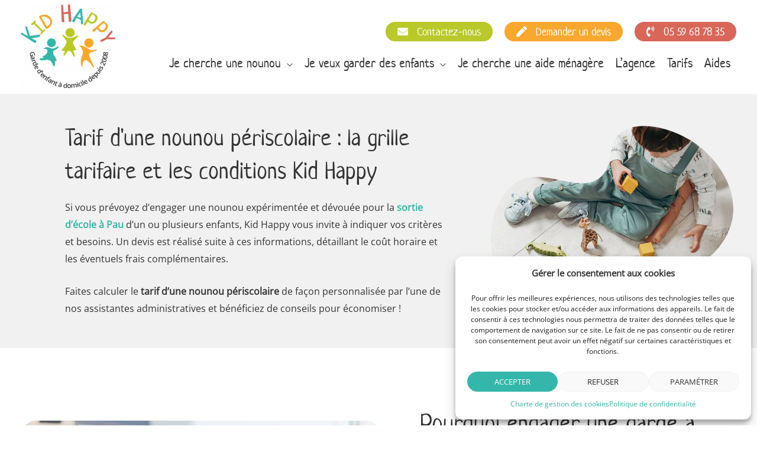

--- FILE ---
content_type: text/html; charset=utf-8
request_url: https://www.google.com/recaptcha/api2/anchor?ar=1&k=6LcAFxMiAAAAAH1myonct_RnSwRyJGeva7QXDFXX&co=aHR0cHM6Ly93d3cua2lkLWhhcHB5LmZyOjQ0Mw..&hl=en&v=PoyoqOPhxBO7pBk68S4YbpHZ&size=invisible&anchor-ms=20000&execute-ms=30000&cb=at4jb7knmy6
body_size: 48675
content:
<!DOCTYPE HTML><html dir="ltr" lang="en"><head><meta http-equiv="Content-Type" content="text/html; charset=UTF-8">
<meta http-equiv="X-UA-Compatible" content="IE=edge">
<title>reCAPTCHA</title>
<style type="text/css">
/* cyrillic-ext */
@font-face {
  font-family: 'Roboto';
  font-style: normal;
  font-weight: 400;
  font-stretch: 100%;
  src: url(//fonts.gstatic.com/s/roboto/v48/KFO7CnqEu92Fr1ME7kSn66aGLdTylUAMa3GUBHMdazTgWw.woff2) format('woff2');
  unicode-range: U+0460-052F, U+1C80-1C8A, U+20B4, U+2DE0-2DFF, U+A640-A69F, U+FE2E-FE2F;
}
/* cyrillic */
@font-face {
  font-family: 'Roboto';
  font-style: normal;
  font-weight: 400;
  font-stretch: 100%;
  src: url(//fonts.gstatic.com/s/roboto/v48/KFO7CnqEu92Fr1ME7kSn66aGLdTylUAMa3iUBHMdazTgWw.woff2) format('woff2');
  unicode-range: U+0301, U+0400-045F, U+0490-0491, U+04B0-04B1, U+2116;
}
/* greek-ext */
@font-face {
  font-family: 'Roboto';
  font-style: normal;
  font-weight: 400;
  font-stretch: 100%;
  src: url(//fonts.gstatic.com/s/roboto/v48/KFO7CnqEu92Fr1ME7kSn66aGLdTylUAMa3CUBHMdazTgWw.woff2) format('woff2');
  unicode-range: U+1F00-1FFF;
}
/* greek */
@font-face {
  font-family: 'Roboto';
  font-style: normal;
  font-weight: 400;
  font-stretch: 100%;
  src: url(//fonts.gstatic.com/s/roboto/v48/KFO7CnqEu92Fr1ME7kSn66aGLdTylUAMa3-UBHMdazTgWw.woff2) format('woff2');
  unicode-range: U+0370-0377, U+037A-037F, U+0384-038A, U+038C, U+038E-03A1, U+03A3-03FF;
}
/* math */
@font-face {
  font-family: 'Roboto';
  font-style: normal;
  font-weight: 400;
  font-stretch: 100%;
  src: url(//fonts.gstatic.com/s/roboto/v48/KFO7CnqEu92Fr1ME7kSn66aGLdTylUAMawCUBHMdazTgWw.woff2) format('woff2');
  unicode-range: U+0302-0303, U+0305, U+0307-0308, U+0310, U+0312, U+0315, U+031A, U+0326-0327, U+032C, U+032F-0330, U+0332-0333, U+0338, U+033A, U+0346, U+034D, U+0391-03A1, U+03A3-03A9, U+03B1-03C9, U+03D1, U+03D5-03D6, U+03F0-03F1, U+03F4-03F5, U+2016-2017, U+2034-2038, U+203C, U+2040, U+2043, U+2047, U+2050, U+2057, U+205F, U+2070-2071, U+2074-208E, U+2090-209C, U+20D0-20DC, U+20E1, U+20E5-20EF, U+2100-2112, U+2114-2115, U+2117-2121, U+2123-214F, U+2190, U+2192, U+2194-21AE, U+21B0-21E5, U+21F1-21F2, U+21F4-2211, U+2213-2214, U+2216-22FF, U+2308-230B, U+2310, U+2319, U+231C-2321, U+2336-237A, U+237C, U+2395, U+239B-23B7, U+23D0, U+23DC-23E1, U+2474-2475, U+25AF, U+25B3, U+25B7, U+25BD, U+25C1, U+25CA, U+25CC, U+25FB, U+266D-266F, U+27C0-27FF, U+2900-2AFF, U+2B0E-2B11, U+2B30-2B4C, U+2BFE, U+3030, U+FF5B, U+FF5D, U+1D400-1D7FF, U+1EE00-1EEFF;
}
/* symbols */
@font-face {
  font-family: 'Roboto';
  font-style: normal;
  font-weight: 400;
  font-stretch: 100%;
  src: url(//fonts.gstatic.com/s/roboto/v48/KFO7CnqEu92Fr1ME7kSn66aGLdTylUAMaxKUBHMdazTgWw.woff2) format('woff2');
  unicode-range: U+0001-000C, U+000E-001F, U+007F-009F, U+20DD-20E0, U+20E2-20E4, U+2150-218F, U+2190, U+2192, U+2194-2199, U+21AF, U+21E6-21F0, U+21F3, U+2218-2219, U+2299, U+22C4-22C6, U+2300-243F, U+2440-244A, U+2460-24FF, U+25A0-27BF, U+2800-28FF, U+2921-2922, U+2981, U+29BF, U+29EB, U+2B00-2BFF, U+4DC0-4DFF, U+FFF9-FFFB, U+10140-1018E, U+10190-1019C, U+101A0, U+101D0-101FD, U+102E0-102FB, U+10E60-10E7E, U+1D2C0-1D2D3, U+1D2E0-1D37F, U+1F000-1F0FF, U+1F100-1F1AD, U+1F1E6-1F1FF, U+1F30D-1F30F, U+1F315, U+1F31C, U+1F31E, U+1F320-1F32C, U+1F336, U+1F378, U+1F37D, U+1F382, U+1F393-1F39F, U+1F3A7-1F3A8, U+1F3AC-1F3AF, U+1F3C2, U+1F3C4-1F3C6, U+1F3CA-1F3CE, U+1F3D4-1F3E0, U+1F3ED, U+1F3F1-1F3F3, U+1F3F5-1F3F7, U+1F408, U+1F415, U+1F41F, U+1F426, U+1F43F, U+1F441-1F442, U+1F444, U+1F446-1F449, U+1F44C-1F44E, U+1F453, U+1F46A, U+1F47D, U+1F4A3, U+1F4B0, U+1F4B3, U+1F4B9, U+1F4BB, U+1F4BF, U+1F4C8-1F4CB, U+1F4D6, U+1F4DA, U+1F4DF, U+1F4E3-1F4E6, U+1F4EA-1F4ED, U+1F4F7, U+1F4F9-1F4FB, U+1F4FD-1F4FE, U+1F503, U+1F507-1F50B, U+1F50D, U+1F512-1F513, U+1F53E-1F54A, U+1F54F-1F5FA, U+1F610, U+1F650-1F67F, U+1F687, U+1F68D, U+1F691, U+1F694, U+1F698, U+1F6AD, U+1F6B2, U+1F6B9-1F6BA, U+1F6BC, U+1F6C6-1F6CF, U+1F6D3-1F6D7, U+1F6E0-1F6EA, U+1F6F0-1F6F3, U+1F6F7-1F6FC, U+1F700-1F7FF, U+1F800-1F80B, U+1F810-1F847, U+1F850-1F859, U+1F860-1F887, U+1F890-1F8AD, U+1F8B0-1F8BB, U+1F8C0-1F8C1, U+1F900-1F90B, U+1F93B, U+1F946, U+1F984, U+1F996, U+1F9E9, U+1FA00-1FA6F, U+1FA70-1FA7C, U+1FA80-1FA89, U+1FA8F-1FAC6, U+1FACE-1FADC, U+1FADF-1FAE9, U+1FAF0-1FAF8, U+1FB00-1FBFF;
}
/* vietnamese */
@font-face {
  font-family: 'Roboto';
  font-style: normal;
  font-weight: 400;
  font-stretch: 100%;
  src: url(//fonts.gstatic.com/s/roboto/v48/KFO7CnqEu92Fr1ME7kSn66aGLdTylUAMa3OUBHMdazTgWw.woff2) format('woff2');
  unicode-range: U+0102-0103, U+0110-0111, U+0128-0129, U+0168-0169, U+01A0-01A1, U+01AF-01B0, U+0300-0301, U+0303-0304, U+0308-0309, U+0323, U+0329, U+1EA0-1EF9, U+20AB;
}
/* latin-ext */
@font-face {
  font-family: 'Roboto';
  font-style: normal;
  font-weight: 400;
  font-stretch: 100%;
  src: url(//fonts.gstatic.com/s/roboto/v48/KFO7CnqEu92Fr1ME7kSn66aGLdTylUAMa3KUBHMdazTgWw.woff2) format('woff2');
  unicode-range: U+0100-02BA, U+02BD-02C5, U+02C7-02CC, U+02CE-02D7, U+02DD-02FF, U+0304, U+0308, U+0329, U+1D00-1DBF, U+1E00-1E9F, U+1EF2-1EFF, U+2020, U+20A0-20AB, U+20AD-20C0, U+2113, U+2C60-2C7F, U+A720-A7FF;
}
/* latin */
@font-face {
  font-family: 'Roboto';
  font-style: normal;
  font-weight: 400;
  font-stretch: 100%;
  src: url(//fonts.gstatic.com/s/roboto/v48/KFO7CnqEu92Fr1ME7kSn66aGLdTylUAMa3yUBHMdazQ.woff2) format('woff2');
  unicode-range: U+0000-00FF, U+0131, U+0152-0153, U+02BB-02BC, U+02C6, U+02DA, U+02DC, U+0304, U+0308, U+0329, U+2000-206F, U+20AC, U+2122, U+2191, U+2193, U+2212, U+2215, U+FEFF, U+FFFD;
}
/* cyrillic-ext */
@font-face {
  font-family: 'Roboto';
  font-style: normal;
  font-weight: 500;
  font-stretch: 100%;
  src: url(//fonts.gstatic.com/s/roboto/v48/KFO7CnqEu92Fr1ME7kSn66aGLdTylUAMa3GUBHMdazTgWw.woff2) format('woff2');
  unicode-range: U+0460-052F, U+1C80-1C8A, U+20B4, U+2DE0-2DFF, U+A640-A69F, U+FE2E-FE2F;
}
/* cyrillic */
@font-face {
  font-family: 'Roboto';
  font-style: normal;
  font-weight: 500;
  font-stretch: 100%;
  src: url(//fonts.gstatic.com/s/roboto/v48/KFO7CnqEu92Fr1ME7kSn66aGLdTylUAMa3iUBHMdazTgWw.woff2) format('woff2');
  unicode-range: U+0301, U+0400-045F, U+0490-0491, U+04B0-04B1, U+2116;
}
/* greek-ext */
@font-face {
  font-family: 'Roboto';
  font-style: normal;
  font-weight: 500;
  font-stretch: 100%;
  src: url(//fonts.gstatic.com/s/roboto/v48/KFO7CnqEu92Fr1ME7kSn66aGLdTylUAMa3CUBHMdazTgWw.woff2) format('woff2');
  unicode-range: U+1F00-1FFF;
}
/* greek */
@font-face {
  font-family: 'Roboto';
  font-style: normal;
  font-weight: 500;
  font-stretch: 100%;
  src: url(//fonts.gstatic.com/s/roboto/v48/KFO7CnqEu92Fr1ME7kSn66aGLdTylUAMa3-UBHMdazTgWw.woff2) format('woff2');
  unicode-range: U+0370-0377, U+037A-037F, U+0384-038A, U+038C, U+038E-03A1, U+03A3-03FF;
}
/* math */
@font-face {
  font-family: 'Roboto';
  font-style: normal;
  font-weight: 500;
  font-stretch: 100%;
  src: url(//fonts.gstatic.com/s/roboto/v48/KFO7CnqEu92Fr1ME7kSn66aGLdTylUAMawCUBHMdazTgWw.woff2) format('woff2');
  unicode-range: U+0302-0303, U+0305, U+0307-0308, U+0310, U+0312, U+0315, U+031A, U+0326-0327, U+032C, U+032F-0330, U+0332-0333, U+0338, U+033A, U+0346, U+034D, U+0391-03A1, U+03A3-03A9, U+03B1-03C9, U+03D1, U+03D5-03D6, U+03F0-03F1, U+03F4-03F5, U+2016-2017, U+2034-2038, U+203C, U+2040, U+2043, U+2047, U+2050, U+2057, U+205F, U+2070-2071, U+2074-208E, U+2090-209C, U+20D0-20DC, U+20E1, U+20E5-20EF, U+2100-2112, U+2114-2115, U+2117-2121, U+2123-214F, U+2190, U+2192, U+2194-21AE, U+21B0-21E5, U+21F1-21F2, U+21F4-2211, U+2213-2214, U+2216-22FF, U+2308-230B, U+2310, U+2319, U+231C-2321, U+2336-237A, U+237C, U+2395, U+239B-23B7, U+23D0, U+23DC-23E1, U+2474-2475, U+25AF, U+25B3, U+25B7, U+25BD, U+25C1, U+25CA, U+25CC, U+25FB, U+266D-266F, U+27C0-27FF, U+2900-2AFF, U+2B0E-2B11, U+2B30-2B4C, U+2BFE, U+3030, U+FF5B, U+FF5D, U+1D400-1D7FF, U+1EE00-1EEFF;
}
/* symbols */
@font-face {
  font-family: 'Roboto';
  font-style: normal;
  font-weight: 500;
  font-stretch: 100%;
  src: url(//fonts.gstatic.com/s/roboto/v48/KFO7CnqEu92Fr1ME7kSn66aGLdTylUAMaxKUBHMdazTgWw.woff2) format('woff2');
  unicode-range: U+0001-000C, U+000E-001F, U+007F-009F, U+20DD-20E0, U+20E2-20E4, U+2150-218F, U+2190, U+2192, U+2194-2199, U+21AF, U+21E6-21F0, U+21F3, U+2218-2219, U+2299, U+22C4-22C6, U+2300-243F, U+2440-244A, U+2460-24FF, U+25A0-27BF, U+2800-28FF, U+2921-2922, U+2981, U+29BF, U+29EB, U+2B00-2BFF, U+4DC0-4DFF, U+FFF9-FFFB, U+10140-1018E, U+10190-1019C, U+101A0, U+101D0-101FD, U+102E0-102FB, U+10E60-10E7E, U+1D2C0-1D2D3, U+1D2E0-1D37F, U+1F000-1F0FF, U+1F100-1F1AD, U+1F1E6-1F1FF, U+1F30D-1F30F, U+1F315, U+1F31C, U+1F31E, U+1F320-1F32C, U+1F336, U+1F378, U+1F37D, U+1F382, U+1F393-1F39F, U+1F3A7-1F3A8, U+1F3AC-1F3AF, U+1F3C2, U+1F3C4-1F3C6, U+1F3CA-1F3CE, U+1F3D4-1F3E0, U+1F3ED, U+1F3F1-1F3F3, U+1F3F5-1F3F7, U+1F408, U+1F415, U+1F41F, U+1F426, U+1F43F, U+1F441-1F442, U+1F444, U+1F446-1F449, U+1F44C-1F44E, U+1F453, U+1F46A, U+1F47D, U+1F4A3, U+1F4B0, U+1F4B3, U+1F4B9, U+1F4BB, U+1F4BF, U+1F4C8-1F4CB, U+1F4D6, U+1F4DA, U+1F4DF, U+1F4E3-1F4E6, U+1F4EA-1F4ED, U+1F4F7, U+1F4F9-1F4FB, U+1F4FD-1F4FE, U+1F503, U+1F507-1F50B, U+1F50D, U+1F512-1F513, U+1F53E-1F54A, U+1F54F-1F5FA, U+1F610, U+1F650-1F67F, U+1F687, U+1F68D, U+1F691, U+1F694, U+1F698, U+1F6AD, U+1F6B2, U+1F6B9-1F6BA, U+1F6BC, U+1F6C6-1F6CF, U+1F6D3-1F6D7, U+1F6E0-1F6EA, U+1F6F0-1F6F3, U+1F6F7-1F6FC, U+1F700-1F7FF, U+1F800-1F80B, U+1F810-1F847, U+1F850-1F859, U+1F860-1F887, U+1F890-1F8AD, U+1F8B0-1F8BB, U+1F8C0-1F8C1, U+1F900-1F90B, U+1F93B, U+1F946, U+1F984, U+1F996, U+1F9E9, U+1FA00-1FA6F, U+1FA70-1FA7C, U+1FA80-1FA89, U+1FA8F-1FAC6, U+1FACE-1FADC, U+1FADF-1FAE9, U+1FAF0-1FAF8, U+1FB00-1FBFF;
}
/* vietnamese */
@font-face {
  font-family: 'Roboto';
  font-style: normal;
  font-weight: 500;
  font-stretch: 100%;
  src: url(//fonts.gstatic.com/s/roboto/v48/KFO7CnqEu92Fr1ME7kSn66aGLdTylUAMa3OUBHMdazTgWw.woff2) format('woff2');
  unicode-range: U+0102-0103, U+0110-0111, U+0128-0129, U+0168-0169, U+01A0-01A1, U+01AF-01B0, U+0300-0301, U+0303-0304, U+0308-0309, U+0323, U+0329, U+1EA0-1EF9, U+20AB;
}
/* latin-ext */
@font-face {
  font-family: 'Roboto';
  font-style: normal;
  font-weight: 500;
  font-stretch: 100%;
  src: url(//fonts.gstatic.com/s/roboto/v48/KFO7CnqEu92Fr1ME7kSn66aGLdTylUAMa3KUBHMdazTgWw.woff2) format('woff2');
  unicode-range: U+0100-02BA, U+02BD-02C5, U+02C7-02CC, U+02CE-02D7, U+02DD-02FF, U+0304, U+0308, U+0329, U+1D00-1DBF, U+1E00-1E9F, U+1EF2-1EFF, U+2020, U+20A0-20AB, U+20AD-20C0, U+2113, U+2C60-2C7F, U+A720-A7FF;
}
/* latin */
@font-face {
  font-family: 'Roboto';
  font-style: normal;
  font-weight: 500;
  font-stretch: 100%;
  src: url(//fonts.gstatic.com/s/roboto/v48/KFO7CnqEu92Fr1ME7kSn66aGLdTylUAMa3yUBHMdazQ.woff2) format('woff2');
  unicode-range: U+0000-00FF, U+0131, U+0152-0153, U+02BB-02BC, U+02C6, U+02DA, U+02DC, U+0304, U+0308, U+0329, U+2000-206F, U+20AC, U+2122, U+2191, U+2193, U+2212, U+2215, U+FEFF, U+FFFD;
}
/* cyrillic-ext */
@font-face {
  font-family: 'Roboto';
  font-style: normal;
  font-weight: 900;
  font-stretch: 100%;
  src: url(//fonts.gstatic.com/s/roboto/v48/KFO7CnqEu92Fr1ME7kSn66aGLdTylUAMa3GUBHMdazTgWw.woff2) format('woff2');
  unicode-range: U+0460-052F, U+1C80-1C8A, U+20B4, U+2DE0-2DFF, U+A640-A69F, U+FE2E-FE2F;
}
/* cyrillic */
@font-face {
  font-family: 'Roboto';
  font-style: normal;
  font-weight: 900;
  font-stretch: 100%;
  src: url(//fonts.gstatic.com/s/roboto/v48/KFO7CnqEu92Fr1ME7kSn66aGLdTylUAMa3iUBHMdazTgWw.woff2) format('woff2');
  unicode-range: U+0301, U+0400-045F, U+0490-0491, U+04B0-04B1, U+2116;
}
/* greek-ext */
@font-face {
  font-family: 'Roboto';
  font-style: normal;
  font-weight: 900;
  font-stretch: 100%;
  src: url(//fonts.gstatic.com/s/roboto/v48/KFO7CnqEu92Fr1ME7kSn66aGLdTylUAMa3CUBHMdazTgWw.woff2) format('woff2');
  unicode-range: U+1F00-1FFF;
}
/* greek */
@font-face {
  font-family: 'Roboto';
  font-style: normal;
  font-weight: 900;
  font-stretch: 100%;
  src: url(//fonts.gstatic.com/s/roboto/v48/KFO7CnqEu92Fr1ME7kSn66aGLdTylUAMa3-UBHMdazTgWw.woff2) format('woff2');
  unicode-range: U+0370-0377, U+037A-037F, U+0384-038A, U+038C, U+038E-03A1, U+03A3-03FF;
}
/* math */
@font-face {
  font-family: 'Roboto';
  font-style: normal;
  font-weight: 900;
  font-stretch: 100%;
  src: url(//fonts.gstatic.com/s/roboto/v48/KFO7CnqEu92Fr1ME7kSn66aGLdTylUAMawCUBHMdazTgWw.woff2) format('woff2');
  unicode-range: U+0302-0303, U+0305, U+0307-0308, U+0310, U+0312, U+0315, U+031A, U+0326-0327, U+032C, U+032F-0330, U+0332-0333, U+0338, U+033A, U+0346, U+034D, U+0391-03A1, U+03A3-03A9, U+03B1-03C9, U+03D1, U+03D5-03D6, U+03F0-03F1, U+03F4-03F5, U+2016-2017, U+2034-2038, U+203C, U+2040, U+2043, U+2047, U+2050, U+2057, U+205F, U+2070-2071, U+2074-208E, U+2090-209C, U+20D0-20DC, U+20E1, U+20E5-20EF, U+2100-2112, U+2114-2115, U+2117-2121, U+2123-214F, U+2190, U+2192, U+2194-21AE, U+21B0-21E5, U+21F1-21F2, U+21F4-2211, U+2213-2214, U+2216-22FF, U+2308-230B, U+2310, U+2319, U+231C-2321, U+2336-237A, U+237C, U+2395, U+239B-23B7, U+23D0, U+23DC-23E1, U+2474-2475, U+25AF, U+25B3, U+25B7, U+25BD, U+25C1, U+25CA, U+25CC, U+25FB, U+266D-266F, U+27C0-27FF, U+2900-2AFF, U+2B0E-2B11, U+2B30-2B4C, U+2BFE, U+3030, U+FF5B, U+FF5D, U+1D400-1D7FF, U+1EE00-1EEFF;
}
/* symbols */
@font-face {
  font-family: 'Roboto';
  font-style: normal;
  font-weight: 900;
  font-stretch: 100%;
  src: url(//fonts.gstatic.com/s/roboto/v48/KFO7CnqEu92Fr1ME7kSn66aGLdTylUAMaxKUBHMdazTgWw.woff2) format('woff2');
  unicode-range: U+0001-000C, U+000E-001F, U+007F-009F, U+20DD-20E0, U+20E2-20E4, U+2150-218F, U+2190, U+2192, U+2194-2199, U+21AF, U+21E6-21F0, U+21F3, U+2218-2219, U+2299, U+22C4-22C6, U+2300-243F, U+2440-244A, U+2460-24FF, U+25A0-27BF, U+2800-28FF, U+2921-2922, U+2981, U+29BF, U+29EB, U+2B00-2BFF, U+4DC0-4DFF, U+FFF9-FFFB, U+10140-1018E, U+10190-1019C, U+101A0, U+101D0-101FD, U+102E0-102FB, U+10E60-10E7E, U+1D2C0-1D2D3, U+1D2E0-1D37F, U+1F000-1F0FF, U+1F100-1F1AD, U+1F1E6-1F1FF, U+1F30D-1F30F, U+1F315, U+1F31C, U+1F31E, U+1F320-1F32C, U+1F336, U+1F378, U+1F37D, U+1F382, U+1F393-1F39F, U+1F3A7-1F3A8, U+1F3AC-1F3AF, U+1F3C2, U+1F3C4-1F3C6, U+1F3CA-1F3CE, U+1F3D4-1F3E0, U+1F3ED, U+1F3F1-1F3F3, U+1F3F5-1F3F7, U+1F408, U+1F415, U+1F41F, U+1F426, U+1F43F, U+1F441-1F442, U+1F444, U+1F446-1F449, U+1F44C-1F44E, U+1F453, U+1F46A, U+1F47D, U+1F4A3, U+1F4B0, U+1F4B3, U+1F4B9, U+1F4BB, U+1F4BF, U+1F4C8-1F4CB, U+1F4D6, U+1F4DA, U+1F4DF, U+1F4E3-1F4E6, U+1F4EA-1F4ED, U+1F4F7, U+1F4F9-1F4FB, U+1F4FD-1F4FE, U+1F503, U+1F507-1F50B, U+1F50D, U+1F512-1F513, U+1F53E-1F54A, U+1F54F-1F5FA, U+1F610, U+1F650-1F67F, U+1F687, U+1F68D, U+1F691, U+1F694, U+1F698, U+1F6AD, U+1F6B2, U+1F6B9-1F6BA, U+1F6BC, U+1F6C6-1F6CF, U+1F6D3-1F6D7, U+1F6E0-1F6EA, U+1F6F0-1F6F3, U+1F6F7-1F6FC, U+1F700-1F7FF, U+1F800-1F80B, U+1F810-1F847, U+1F850-1F859, U+1F860-1F887, U+1F890-1F8AD, U+1F8B0-1F8BB, U+1F8C0-1F8C1, U+1F900-1F90B, U+1F93B, U+1F946, U+1F984, U+1F996, U+1F9E9, U+1FA00-1FA6F, U+1FA70-1FA7C, U+1FA80-1FA89, U+1FA8F-1FAC6, U+1FACE-1FADC, U+1FADF-1FAE9, U+1FAF0-1FAF8, U+1FB00-1FBFF;
}
/* vietnamese */
@font-face {
  font-family: 'Roboto';
  font-style: normal;
  font-weight: 900;
  font-stretch: 100%;
  src: url(//fonts.gstatic.com/s/roboto/v48/KFO7CnqEu92Fr1ME7kSn66aGLdTylUAMa3OUBHMdazTgWw.woff2) format('woff2');
  unicode-range: U+0102-0103, U+0110-0111, U+0128-0129, U+0168-0169, U+01A0-01A1, U+01AF-01B0, U+0300-0301, U+0303-0304, U+0308-0309, U+0323, U+0329, U+1EA0-1EF9, U+20AB;
}
/* latin-ext */
@font-face {
  font-family: 'Roboto';
  font-style: normal;
  font-weight: 900;
  font-stretch: 100%;
  src: url(//fonts.gstatic.com/s/roboto/v48/KFO7CnqEu92Fr1ME7kSn66aGLdTylUAMa3KUBHMdazTgWw.woff2) format('woff2');
  unicode-range: U+0100-02BA, U+02BD-02C5, U+02C7-02CC, U+02CE-02D7, U+02DD-02FF, U+0304, U+0308, U+0329, U+1D00-1DBF, U+1E00-1E9F, U+1EF2-1EFF, U+2020, U+20A0-20AB, U+20AD-20C0, U+2113, U+2C60-2C7F, U+A720-A7FF;
}
/* latin */
@font-face {
  font-family: 'Roboto';
  font-style: normal;
  font-weight: 900;
  font-stretch: 100%;
  src: url(//fonts.gstatic.com/s/roboto/v48/KFO7CnqEu92Fr1ME7kSn66aGLdTylUAMa3yUBHMdazQ.woff2) format('woff2');
  unicode-range: U+0000-00FF, U+0131, U+0152-0153, U+02BB-02BC, U+02C6, U+02DA, U+02DC, U+0304, U+0308, U+0329, U+2000-206F, U+20AC, U+2122, U+2191, U+2193, U+2212, U+2215, U+FEFF, U+FFFD;
}

</style>
<link rel="stylesheet" type="text/css" href="https://www.gstatic.com/recaptcha/releases/PoyoqOPhxBO7pBk68S4YbpHZ/styles__ltr.css">
<script nonce="IZDtdzwDYdqN882df9vO8w" type="text/javascript">window['__recaptcha_api'] = 'https://www.google.com/recaptcha/api2/';</script>
<script type="text/javascript" src="https://www.gstatic.com/recaptcha/releases/PoyoqOPhxBO7pBk68S4YbpHZ/recaptcha__en.js" nonce="IZDtdzwDYdqN882df9vO8w">
      
    </script></head>
<body><div id="rc-anchor-alert" class="rc-anchor-alert"></div>
<input type="hidden" id="recaptcha-token" value="[base64]">
<script type="text/javascript" nonce="IZDtdzwDYdqN882df9vO8w">
      recaptcha.anchor.Main.init("[\x22ainput\x22,[\x22bgdata\x22,\x22\x22,\[base64]/[base64]/[base64]/[base64]/[base64]/[base64]/KGcoTywyNTMsTy5PKSxVRyhPLEMpKTpnKE8sMjUzLEMpLE8pKSxsKSksTykpfSxieT1mdW5jdGlvbihDLE8sdSxsKXtmb3IobD0odT1SKEMpLDApO08+MDtPLS0pbD1sPDw4fFooQyk7ZyhDLHUsbCl9LFVHPWZ1bmN0aW9uKEMsTyl7Qy5pLmxlbmd0aD4xMDQ/[base64]/[base64]/[base64]/[base64]/[base64]/[base64]/[base64]\\u003d\x22,\[base64]\x22,\x22w4Y5wrfCtlHCksKlGMO/w6vDrSQYwrFYwohTwoNCwrLDhGbDv3rCm09Pw6zCmsOLwpnDmXPCqsOlw7XDnkHCjRLCsQ3DksOLe0jDnhLDmsOuwo/ClcKDCsK1S8KYDsODEcO9w7DCmcOYwqvCvl4tFjodQl12asKLIcOZw6rDo8OWwr5fwqPDiVYpNcKwYTJHKcOFTkZEw5ItwqEsCMKMdMO5IMKHesOgCcK+w58qQm/DvcOVw4s/b8KLwrd1w53Cqn/CpMObw73CucK1w57DvsO/[base64]/CoQEqUsKGLcOJQcK2w6fDiEp0KVXCksOlwqE0w6YpwqTCp8KCwpVAb0gmFcKvZMKGwoJqw55OwoogVMKiwoFKw6tYwo0Jw7vDrcOAJcO/UChCw5zCp8KzCcO2Lx3CqcO8w6nDkcKMwqQma8KJworCrgbDtsKpw5/DvsOcX8OewpPCmMO4EsKbwo/[base64]/CucO9wqRIAGNTw4kHLB11wovDq8OXJ1TCgV9qCsKycmBoccO7w5TDmcOswoY5FMKMVmYjFsK0aMOfwogHUMKbRzDCo8KdwrTDv8OwJ8O5by7Dm8Kmw7XCsSXDscKlw61hw4o2wpHDmsKfw6EXLD80UsKfw54aw6/ClAMDwr44Q8OHw68YwqwRBsOUWcKjw5zDoMKWUsKmwrABw4HDkcK9MigZL8K5FjjCj8O8wrZ1w55FwpwOwq7DrsOGUcKXw5DCmsKhwq0xVnTDkcKNw7LCkcKMFBJGw7DDocKzLUHCrMOFwpbDvcOpw6XCksOuw400w7/[base64]/w7/Dkk7DiSHClBnCkWDDlsKgMmLDjQ5hFUHCm8KtwrPDpcKTwrzCtsOlwqjDpgRJOypkwrDDsSpwUm4yEmMbZMOJwpTCiRciwqTDgi5awqJ1YcK/PcONwozClcO3aDfDuMKYF1xAwpnDncOidxgxw59RYsOywrzDncOJwogKw4R8w4/CssK/IcOHJk8zNcOEwpAtwrXCksKnU8OxwpTDnn7DhMKNHcK8RcKyw5tgw5jDtjNew4vDlMKIw4jDumnCnsOROcKfKFdmBS8bJBVJw5p2YcOWfcOZw47CkMO3w5vDkxvDmMOhJ0LCmHDCgMOJwqVsOxc4w7xMw5wfw7PCkcO/w7jDicKvY8OWD3Mww6MOwoFJwqgyw5HChcOERSTCgMK7MUzCpw7DgTzDh8ORwpDCtsOrQMKvWMOCw4pzPsO8GMKow7sbSCnDhkzDp8ORw6vCn2ASMcKDw5cbFmYZTgJrw4fCg2DCklR/G3LDkXDCucO/[base64]/L8Kpw5Yiwq9ow4/Cmk1Iw5fDhMKCSHDCkEoUMScbw7tSOMK7WxEYw5pKw5fDq8OnCsKXTsOmOz/DnMKpRQ/[base64]/wrLCuFNTVhdaTkNyTcORwqZ1HjIrCmpiw7cNw74mwp1MPMKqw4s0CMOlwq8rwrHDkcOSIFs3HyfCoApnw7fCnsKZG1wgwpxmIMKTw4LCi0vDkxAOw6EjOcOVOMKSDgLDrQHDlMONwq/Dp8KwVCQIQV5Qw6gaw4kYw4fDj8OzHGTCh8Ksw6BxGB11w5JRw67CoMOTw4BjIcK6wpDDsi7DvgVhHsOGwqVPIsKEQ2DDjsKgwq5bwprCvMK2aSXDscO+wrM/w4EBw6bCkAU7T8KlPw0tWEzClsKbOj0LwrrDtMKoE8Oiw7rDsRY/DcKSYcKtw4TCvlskYVzCvxVeYsKLMcK+w49CDSbCpsOYID1fVy5nYhdhKsOHFE/Dvx3DmG0uwobDllhuw6txwqTChkPDoyssKTjCv8OoGWjClm8pwpjChhnCn8KFDcKkNyQkw5XCh1zDoUdgwrbCicOtBMO1C8O1wrDDqcOQUm9Da2fCucOMRAXDrcK3T8OYXsKVUijCm15kwr/Duy/[base64]/CiiZvXFwfUUlow7nDucOYwr4gccKYUcOWw6HDsW/[base64]/[base64]/ChlbCmcKCw6bDnMOGwrchw7fDkcKTVx5Ow6nCicKkw6wSD8KPUngawpkhVjrCk8OVw45+AcOXSjsMw4nCs0U/TW1MW8KOw6XDs0hzwr0vesKWHcO7wozCn27CjSDCgsOQVMO2Vm3CuMK0wpDCv0cWwop+w6odCMKFwqclWDnCmVQGWD8RRcOew6LDtgJET0oKwqjCgMKmaMO+woDDiFTDkUzCisOLwpcDQAV4w6M/[base64]/w7k4wqDCrsOoS8OXRcONbsKBNBDChAtGw5rDu8KtwrzDpAbCh8K6w49UAmzDilhdw4txbnXCvQbDnsKlanBNCMKBc8Kjw4zDgVxAwq/CuQzDpl/Dn8OewpgESXXCjcKsYg57woYDwoIJwq7CncKndFk8wrTChcOvw7sAdSHDucKow6DDhmRxwpHDp8KIFyJ3ZcOdHsOnw73DszTClcOhwrnCgsOOKMOfRMKnUsOvw4TCqhbDiW1bw4nCgURNKCxwwrp4N2w9worCtUvDtsK7CsOSd8OxVsONwrDClcKFZcO/[base64]/Ct3LChsOKwqw+Nl/DgC5swpQ8N8K3bwVVwrfCq8OrC8K1wrzCsS9XEsK1fmhGbcKbZ2PDmMK/[base64]/wpPDuC/[base64]/Cn3cCwqdTwp/DiMOiw5bCvijCqsKFY8KuwqXCrMK0eTLDqcK/woPDiz7CsGYGw7XDhhpew4JJem/Cu8KXwoHDoRPCjm7ClMOOwoJBw6kpw6gcwr8Hwq7DmC4WIMOLcMOBwr/Cozhbw70iwqA9N8K6wqzCjGrDhMOAMMOuIMK8wp/Dnw/CsylDwonDhMOmw5cHwoc2w4bCqMOfQBrDgW1xLk/Ckh/CkAnCuRFDOljCnMKQLFZawrHCgF/DhsOMC8K9PGd0YcOrRMKawpHCnELCicKSNMKtw7/CgcKpw7VaYHrCnsKxwrt/w4nDhMO/P8KncsKywrHCjMO3wo8UScO3e8KDYsKZwqo2w7shT2hrBg/CjcKfVGPCu8O5wo9GwrDDgsKvUGrDjApRw73DsV03PkMSNcO7ecKaWnZDw6XDmyBDw63Ciw9YOcKjUDHDisOCwqYIwppZwr04w6/ClMKlwonDplLCsGtlw61QdcOea0TDvcO4PcOCEQrDniVGw7TCt0zCvMOhw7nCqGwcACbCnMO3wpxPSsOUw5VZwovDojfDlxoRw58tw7clwrLDjHVhw44sEcKUcSd/UgPDtMOeYh/CjsOswqVFwqdYw5/ChMOWw7AWY8O1w6RfWxnCg8KWwqwdwrU5bcOgwo1EIcKPwrPChX/DqlLCrcO8wrRefWwxw6djAcKMaGAYw4UQEsKPwo/CrH5AFsKuQMKoWsO5DcOMHAXDvH3Du8KNVMKtCkFCw7l9BX7DpcKywrRtD8KQAcKJw6rDkjvDvQ/[base64]/DhUl/DSXCnsKiUsOYAMKfwpHDnjEvXMOJwoYow63CrnA/[base64]/wpPCi8O1wo7DpmBWQyUPSSDDnMKfQz/CqUN8JcKhFcOuwqtqwoDDqcO5GV1UR8KdI8O8RcOzw483wrHDo8OtOcK5KcKjw4RvXBoww5U7w6VTdSMrAV/CtMO8VWXDvMKDwr7CuzvDk8KjwrbDlBY2Vh8iw5jDssOsGFoZw7EZDyInWxPDkQg5wrTCocOtJm4SaUJWw6jCjA7CpiDDkMODw7nDpl1Cwp90woEAEcK3wpPCgVBpwqQKO2d7woEFL8OuAR/[base64]/[base64]/CjVzCniBvwpE5PsOLw6IRw44TBlTCu8Kxw50owr7DsgnColJ6BRvDhsOBMQgCwoU4wrVoMmfCnR/Di8OKw6YEw6/[base64]/DlzNYGHHCm1/Dv8OoSGN0w4jDmcOrw7cCw7fDrkbCpDrCvHLDkGQyBSbCv8Kqw61zIsKfGi5Qw7UIw5s3wr/CsC1XA8KHw6HDksKvwobDhMKFOMO2E8OhAcOmQcKABMKhw73Cr8OpaMK2bml2wpXCt8OiRMKPY8KmThnDlUjCucOEwo/Dp8OVFBRbw63DtsOUwod4w5LCvsO9wpbDq8K2IBfDrGvCtSnDm2PCtsOoESrDiyQ7bcKHw4wpPMKaTMOXw6ZBw7/DqX3DvCAVw5LCt8OEw7MBacKMGj9DFcO2MAHCpTDDoMKBW35YI8KLQj5dwrtrbjLDkQ5KbWvDu8ODw7EMaXPDvk3CqWTCuXUHw4gIw6rChcKzw5rCvMKrw4fConnCo8KuHRDCisOwPsKywoYmF8OXY8Oxw4oPw7MrNjrDjQvDlUgRY8KWJlvChw/DhS0KbA5Bw6Mcw453wpwQw47Dg2TDicK1w4oPcsOJBXjClCkjwqLDi8OWfEFVc8OSJsOGTkTDr8KRGABEw7saFMKpQcKkZ1RMEcOFwpHDkUVXwpo4wqjCpijCpVHCpQAJa1zCjsOgwp/CicK+RkXCosO3b0gVJnspw7fClcKzecKBFC7ClsOMKxMDdHkBw4E5c8KPwrjCtcOawpw2fcOdY2ZNwofDmXh5Z8OowrTDhGt7Vyxlw53DvsOyEMOqw7rClQJaC8K4SQ/DiGjCsh0Mw7EtTMOFesOdwrrCuB/DmAo8ScOUw7dXS8O+w6fDocKJwqNiGEYNwo/CjMOlbhUpdBTCpy8rSsOuSsKEIH1Tw5XDvRjDicK5c8O0BsKiO8OPUsOMKMOowqZMwpJiEBXDrBkVHGDDjQ3Dji8LwpMWKC9hdQUEKSvCrsKIdsO/WcKbw4bDp33CjR7DnsO8woLDr05Cw6LCgcOFw7JdIsKYTMK8wq3CvhbDsxbDkjpVOcKja3HCozIpBMKsw5s3w5h7W8KfTjU4w5TClR1FXAwRw7PDrsKZYR/CtcOfwovDlcOdwpAWP2E+wqLCrsOswoJuD8KewrrCt8KJKMK6w4LCrMK7wq3CtHY+K8KZwrlfw7xLEcKLwpvCv8KqNyjClcOnAz7CjMKPIzXDgcKcwrvCqnzDgDbDs8KUwotKwrzCrcO0eTrDsyzCjm/DoMOGwqPDiBHDiWMQw5AlE8OhU8OSw7/DpyfDiCTDuB7DuhV/C3kFw6oTw4HDgVoVUMKwcsKEw4NDJQU1wrECfUXDhTXDmcKJw6XDi8ONwqUKwpYqwo5QdcO3wpkpwq/[base64]/Cl2ACWsK3MHvDhUzDrMKlw5LCiT1pJsKfOcKNIQjDm8OuDyXCs8Onc3PCk8K9cX3DlMKoNRrDqCfDkwPCuzPDvnnCqBkAwqXCvsODD8Kkw5wTwrt6w5zCjMKKFV15My1Vwr/[base64]/Dn0TDi8OLHsKjKRAJwrZLOcOvbSNBw6DDv8KwRHPCpcKrGmRZZsKFScOEFk/Don80wpZqY3LCl1krH3bDvcK+AsOEwp/DhRF1woYyw4Mpw6LCuxsZw5nCrcOlw68iwrPDk8KkwqwOdMOYwqLCoSQZfcK3A8OmBQgww71FXTTDm8KiPcKnw7MNcMOXWnzDvF3CpcKiwpfDhcK/wrhWfMKsVcKuwoXDt8Kfw5NFw53DvA7CoMKjwqEJTytSYiEzwo/CjcKpSsOFfMKBHCrCjgTDssOVw6ApwqNbCcOyVUhnwrjCp8O2SmZbKgHCrcKZS2HDgR8Se8O2KsOeWg07w5nDh8OdwrPCuRUeYMKjw4fCvsKWwrw/w7xHwrxowoXCkcKTXMKmEMK1w5wZwoEuBcOvKWxyw7vCtCdDw4/CqzQGw6vDs0jDjnE6w5jClsOTwrtMNxHDssOrwpshNMKEQ8Kcw6ZSGcKfNRUBennCusKVRcO1Z8KrFwMESsOxYcKKcWtlMCvDucOrw4VFccOGXwkzE3Qqw6nCrMOyTzzDtgHDjgXDjg3Ch8KpwrgULMOmwp/CjC3CksOuSinCo1ADWgVNRsO7bcK8QmTDoihFw5UZCjHDvsKRw7zCpcOZCxAvw6LDt0xsTB/CpsK6wrjChMOFw4LDgMKIw7HDmcOewr5scD/Ds8ONaH0MMMK/w4UIw6LChMOnw5rDlRXDusKiwrrDoMKxwoMHOcKwMW7DucKRVMKUWcOWw47Dtzhxwq9tw4AsDcK3VCHDj8Kdwr/CuFPDosKOwonCjsOUEgkBw6vClMKtwprDq3xjw4pVXsKIw4AJf8Omwq5bw6V7f3oHTkbDj2NAdB5kw5tMwonDpcKww5LDkCRPwrVzw6QxL1Ezw5LCiMO2QcKNBcKwecKmVWABwq8mw5HDg0DDtifCtHJjDMKxwptdVMOowpFywqLDo0/Dg0wbwqjDtcKyw4/CgMO+VsOUwqrDrsKiwrVUQ8K2cjtaw6LCj8KbwrnCkSgPXRV8PsOsID3ClMOScnzDisK8wqvCocKlw6jChcOzccOcw4DDosOcU8K9csKewq01UVzCh0wWcsKLw6DDl8K7aMOERsO8w44+FBzClRfDmAByCyVKXnReBFsBwo8Yw6YKwq/[base64]/CmAvCncK/cAsdw5TCky/DjcKAJsKvPMOsajDCuVYycMKqScK2IxDCn8Kdw61GIiHDq1hyb8Khw4PDvMKKEcOKMcONGcKQw5HDuVTDuTHDs8O+UMO9w5Elw4LDg01Va3DCvEnCum0MZ1k4wqrDvHDCmsO3MTvClsKHWsK7VcO/TW3CicO5w6bDu8KxUGHDkU3Cr19Lw7DDvsKLw5jCsMOiwrpye1vDocKgw6ouFcKIw6TCkhTDpMOGw4fDl2pDFMOmwqULUsK/w4rDqydxHmHDlXASw4HChsKZw74JdiLCtDQlwqTCsU5aPWbDpzpwTcOPw79AAMOWaw9Ww5XCssKNw5XDqMOOw4LDjkPDv8O0wrDCk2zDkMOJw67CgsKgw6xZCTLDu8KOw6DDgMO2Iw4yMW7DkcOLw58ZdMOsccOtwqtTW8KQwoA/[base64]/CuMKSVn7DtcOaRsKPwp4paMKdw40IXllTaBQmwpPCvcK2ZMKZw7fCjsOMf8KawrEWC8OfU3/CiVjCrTbCnsKDw4/CjTAHw5ZePcKFbMKGUsKdQ8OiAiXDqcOvwqQCdg7DgQ9Ow5nCrgwgw7FNWyRIw4p9woZAw7DCnsOfe8KIRmkRwqUQPsKfwq3CmMOKUGDChUMRw4kzw53DnMO8HnbCk8OPc1zDncKRwr3CssOBw5PCs8KBYcOJKV3DocKADMK+wpUybTfDrMODwpcIQ8Kxw5/DuxswRMOgfMKtwr/[base64]/DiW89di3Dq8OKUcOKwpZ8TC3Ds19gwpjCpBfCrXjDvcOxT8OAf0/[base64]/BwnCjiTCnD4YeMOQKQfDnhPDjVDCk8KDf8KiV2jDusORGwoYb8ONVx/CtcKgasK0cMOswolBaUfDrMKyDsOAP8Ohwq3Dq8KuwonDs0rDhlNGJcOxWz7DoMO9wodXw5PCo8KCw7rCiigqwpsVwrzDuRnDnDltMRFuL8Omw4jDq8O1JsKlRMO+F8OIMwgDA0FCXMKowp9KHz/DgcKFw7vCoXNhwrTCnBNZOsK5QC3DkcKHwpHDsMO7CT1IOcK1Xj/CmjYzw77Cv8KMDsOQw4nDtzPCug7DkXbDkx/DqcOBw7zDpMO+w6ctwrzCl0DDicK6ABpaw5U7wqLDisOCwpjCgcOdwqtnwq/DsMKnL0PCvX7Din55CMOTZcObGVJBMwzCi2I6w7oqwq/DtlIEwr4ww5V8OSDDq8KiwqfDl8KTVsOyM8O8SHPDlmbChnXCqMK3EFrCq8OFGTksw4bCpkDCicK1w4PDrzHCixEkwqxdFcODb080wo8iJRTCncKhw69rw50xfg/DqFlowpkTwrjDtjrDnMKLwoVLMyfCtCDCp8KJU8KRwqF0wroAH8OywqbDmQ/[base64]/[base64]/fFPDicKRwq5IPcOJw5XChkEkwoUaH0c5wrRww6bDhcKxSB84w7BCw53Dr8K5EcKmw7xkw7UPI8KNwogNw4bDrjEDfj1kwpMkwoXDgcKbwrHCv09Jwqozw67CtlHDvMOlwr4HUMOtICXClEkldjXDisOKP8Kjw6lKWUzClyFJTsOvwqvDv8KDw4/DusOEw7/CpsOUdQvCrMKSLsKnwqzCrEUcNcKBwpnClsK1wrvDpU3CucOYSAtfZsOfJcKdUThkccOsPF/CksKkCFUew6UAZRF2wpvCn8O1w47DtMKcXhZYwpgpwrRgw4PDlWtywq0YwofDucOOWMKkwo/Cr1zCtMOyNxYIYMKRw4LCiWMeViDDmF/DhSZNwpHDv8Kfak3DuxgsBMOzwqDDtGzDjsOcwoVmwpdLMhgLJGRIw6LCusKLwpRjHmPCpTXCgMOowrzDv2nDpsOvAiDDjsKHCsKCTMKEwoPCqRHCpMKMw4LCsibDpMOQw5/DvsOWw7dNwqkuRsO3Dg3CsMKDwoLCrWTCusOLw4vDmSUQGMOMw7TDtSfCr3nClsKcIU7Dul7CgMKKRijCogcoX8K8w5fDnlFpLz7CocKxwqclSEhvwozDlUjCkVptCwZxw7XCqFo7TDweAhLCogNFw6DDgw/ChDbDmMOjwrbCn0thw7FeacKsw4bDk8Osw5DDv2Mxwqpuw5nCm8OBQ2I7w5fCrcOSwrnDhAnCnMOQfCRQwrIgahMawprDhEoxwr1ew7A/B8OmSVEnw6p1KsOAw6w/[base64]/Cv8KBwpPCjFshw6plwoXCtwzCkcKEw7w5Y8OawqLCpcK/bS7DlCwawq7CkldxTcOEwqwoTmjDmsK/Zz3CvMOwZcOKNcO2EMOtAkrCucK4wonCncKewoHClXFmwrNVw7V8w4IOdcKLwpERCF/[base64]/wpI/TMKTB8O6wpVkVEInHMO4wrDCjCrCpCIBwoNyw7bCgMKcw6skbVrCplZyw4wMwrzDsMKmPWMwwrDCvDwxLjogw5jDrcKDb8Ouw6jDrcOpwoPDscOnwoYpwoQDHQN3VcOcwo7DkykXw6/DhMKFecKZw67DicKswqvDtsOQwp/Dl8Krw6HCrS3DnEXCmcK5wq1bQsOSwrYrFHjDswQlCxHCvsOrV8KTVsOjw6TDjT9qZMKxIELCi8K0UMOYwqFrwo9Sw7ZhIsKtw5dNUcOpXChFwpFgw6PCuR3DvUUIA1LCvUfDjRljw6hMwqfCrFwcw6rCmMK9wok/VFXCpFfCsMOeJSbCicOCwpBObMOiw5zDhWMlw79Cw6TCvcObw6Zdw7hXJQrCjG0/wpB4worDvMKGJmvCqTAoYx/DuMO0wrs8wqTCmjzCisOBw4vCrcK9P3QRwqZjw68AEsK9fsK0wpbDvcOBwoHCv8KLw78eXB/ClkMad3V+w5gnesKHw5YIwoxcwofCo8O3dMOZWwLCtkLDlFvCuMOcT3k6w4jCgsOKU3rDnlg7wrTCqcK8w63DqVQWwqc7GWjCtsOnwp5twoxywp8Lwr/CjS7Cv8OpUw7DpVwUMDHDj8O1w5fChsK1a1V3w4nDrcOxwo1Zw48cw5VGOiXDnG7DmcKRw6bDrcKfw7Rww5fCt1nDoCx6w6DDnsKlUEB/w7hEwrDCoz4uasOof8OMe8OoZsOMwpXDtVLDqcOAwrjDkW8Oc8KDNMO8B0PDuABtS8OLS8KxwpnCknAIdATDocKWwonDrcKAwo5JJyzCgCHCmF9FFVNkwop4RsO1w7bCrsKqwqrCpMOgw6PCrsKlFcKYw4MUDMKff0oEaBrDvcOpw5R/wo44wqByUcK1wp/CjFJewoB5VnV3wqdXwrtlKMK8RMKZw6nCisOFwqJzw5nCm8OywrHDuMOvTTnDpC7DuRclUTd6WXrCusOJI8K/fcKeFcOTMsOuQsOpIMO2wpTDvj0rDMK9TX8aw5bCqR3DiMOdwrXCpRnDjxY+w44RwpTCowMmwoHCvcKkwpnDojzDr3TCp2HCgF86wqzCuXA9aMKrZzLDosOSLsK8w6zClTIedsKYGGXDuG/[base64]/DhDHDl33CkMOdwrjCnsKSFcOawqjDj3Q/[base64]/CncOyHsOww5oBwq9rwq8Fw7TCpS3CnAdeaT4CW2fCuSjDuBPDlyN3AcOjwoNdw4PDsnLCpcKXwofDrcKUJmjCjMKawpsIw7LClMKEwqERKMKwBcOVw73CjMOSw48+w409GMOowobCjMOBX8K5wrU2AMKNwrRzRWfDpBXDssOUUMORNcOywqrChDY/cMOKQMObwpNow79vw4tEwoBpFMOaIUnDh3w8w5teJiZlDmfDl8KHwogsNsOHw6jCu8KPw5JTb2Z5EsOawrFew49hCTwoeVHCocObEljDusOEw6FYVQzCkcOowojCskjCiSfDjsKHQzfDrwMXalPDrMOjw5jCgcKETcOgPG5bwrogw7/CrsOowrPDvykGaH9kIjZKw4MXwqEww5EqY8KKwpdEw6YowpjCu8O8HMKYMxxgRCXDocOzw4s3CcKDwrslYcKOwrtrJcKEFcO5X8OpBsKwwo7DmznDgMOIWDppYcOuw6pEwo3CiV96HMKDwpsEGRDDnD9jDUckSxrCisKZwrnCqyDCncKTw45Cw41ZwqIiMcO/w6s/w6Q3w43CjXhYP8Ozwrg/w5k7wpXDvWQaDFXClMOYVis2w7LCoMOZwqnCiGvDt8ODaVAPY2UUwooawozDjBfCmV5iwpJQCnTCh8K/NMOYccKOw6PDmcK1wo7DhDPChGEVw7/[base64]/Ch8ORNsOFcMK9LsOwI8OuPcOAw5XClGPDpMKzw4rClGPClHfDuAHDgxjCpMOswpFqScK8FsKBesKKw7F7w75FwoQtw4hPw7Y7wopwJCRCEcK2wog9w7rCsyUeASwow4/Cu3IIwrY9w7Acw6bCjcOsw7jDjB19w7RMLMKhHsKlRMKKbcKyah3CjAJ0SzpWwrjCjsOvZcOUDiHDjcKMZcO+w6JpwrvCnnHCjcOFw4/Ctx/CjsOPwrLDjnjDpnfCksOOwobCmMK+GcOYF8KNw6NzNMKawowLw6/CpMK3VsOPw5nCllNpw7/DkhkSwplEwqnClxoPwrXDssOzw5pJMcKQW8KuRz7CgRZRWUJ2B8OrW8Kbw7YZC03DiFbCvVjDqcK0woTDpFkNwoLDhCrCihnDqsKsT8OIfcKvwr3DgsOwU8Kbw4/CkMKgNcKpw61LwrMiAMKEaMKiY8Okw4EUfBjCnsOzw7fCtVlaNx3DkMOxfsKDwqUkIMOnw4DDgMKAwovCvsKDwqvCqTXCnMKsQ8K6fcKiQ8ORw7o2EMOVwoIEw7Nuw7kpSi/DvsK1RMO4KyjDmcKQw5bCvVQ/[base64]/wofDrWvCmTXDi11VwodqwrXDlWlcYjF+acOSbDdYwozCgn3CucKOw6d0wpHDmMKAw4/[base64]/DrMK8wqfDiMKMDVvCh0sBwrVow53DmcKHQyrCoidKwocpw5nDicO/[base64]/[base64]/woxmfD/DmxfCtmRHwqBNGRJ6w7x+w6LDvMOEJGrCtVHCoMOAZ0TCiSDDpcK9wpJewpbDlcOEL2zDp2kHMCjDicODwrnDmcO4wrZxccK1T8K9woFCABY+XcODwpgvw7ZITk8UJmkcbcOmwo4TQwVRTWrCtcK/[base64]/DsRjDisOHW07Cu8KSwonChsOKwp0bwp9GIzwnDAZ2PsOtw5w7WHYTwrtpUcKfwpLDoMOIMBPDucOKw4lHKDDDrB81woslwppOE8KawprCpTsiaMODw4UZwojDiBvCt8OiDcKdP8OGGHfDlUfCucOYw5DCnwhqXcKKw5/ChcOSHG/DuMOLwpQEw4LDusOuDcORwqLCjMOww6fCosKdwoPCrMOZSMKPw6jDpU47DGnCtMOkwpfDgsKJViEnC8O+SHNDwqAMw6fDlcOUw7LDs1XCpX8lw4lmHcK8DsOCZcKowpUSw6nDuVkQw6kcw6DCpcKSw7sbw40awpHDt8K6dAcGwqtLEMKPSsO/VsOwbgzDlSEtVMObwoLCrsOuwokBw5UAwp9JwpJswpk2eX/[base64]/DsOjw5PDpsOUdsKPwpTCmSEAfsKSwowEwrIud3DDlyHCsMKZwoXCq8KqwpvDlWh/w5zDlmBxw6QfXEBoc8KLfsKKPMOxwrPCp8Kvwo/ChMKHGgQcw4lYWMOVwpLDoG4pccKaBsOXYsKlw4nCrsOhwq7DqV06FMK5asKdH1QywqTCicOQB8KeN8K/PmM4w67ClDB0BAAyw6vCgTDDv8Ozw4jDn2PDpcOUYyTDvcKATcOlw7LCr2xiHMO/A8OHJcKkCMK/wqXCu1nCnMOTdGNSw6d0AcOVSGs3P8OuNcKkw6TCusKzw5/DhsK/VMKaRk9Xw5jCg8Khw45OwqLCrUTCrMOtwpHCk3TCiEnDj3gSwqLDrXVOwoTCiknDmDVWwo/DkXrDisKIVFnCmMOYwqVqacKVP2M5PsKPw7N/[base64]/[base64]/DqH94w7pnDMKrw6zDqcOcw49eHcKwworCsHbCuC8fAnNEw7pfEz7CtcO4w45mChp+cGMZwp1lw5w+NcO3QXVhw6Eww6lCBjHDqsO/w4Jkw4rCmBxRXMOgOk1PV8OOw63DjMOYLcKlVsO1bsKww5MqTm8LwqQWKTDCu0TCu8Kzwr9gwoQswp55A1TCrMO+VTIyw4nDkcODwqIAwq/DvMOxw5lZVwgLw5g8w7jDtMKYUsOFw7JBScKwwrlAeMOCwpgXGjvCsn3CiRjCmcKMccO/w5HDkRJEwpQnw70jw4wew7MSwoc7wr9Sw6/Csg7DlWXCkgbCoAMFwrh/WsKAwqBBAANpOQYTw4tbwogRw7HCkEkdXcK5fMK8XsOkw7/Cn1R4DMO+wovCg8Kyw5TCucKYw7/DmS5zwrM8PAjCssOFw6RZVsK7TzM2woorYcKlwqLDl1RKwr3CnUrCg8ORw6tMSyrDnsKTw7oYehjCicOoQMOPE8Kzw5EvwrQYLT7CgsOVCsOUZcK1dk3CsFgqw6LDqMOcGXDDtjjCgAxtw43CthcdDMOEN8O1wqjCsFlxw4/DkU/CtlXCiTjCqgjCnWvCnMK2wos1BMKdbFLCqxTCp8KxAsO2Ul/CoEzCoCrCrAzCgMOHehBrwpYGw4LCuMKcw4LDk0/[base64]/[base64]/Cg8KIaMOyV8KnRXzDgMOaUsKtwrwkVDpGw6DDlMOQCVkbMsKGw7lNwpbCicOhBsOGw7INw5AJQnFrw5YPwqFlDSpcw7wpwonCg8Ksw57ChcKnLGLDqkXDg8OMw5cqwrdlwoRXw6oBw789wp/DscOif8KqTcOwfE4qwo7DusKxw5PCiMOHwo5Rw63ChsOjZhszOsKzesOcWUlewofCg8OSd8OLeB9LwrbCg0fDoGBiP8OzTTNdw4PDnsKdw5HCnFxxw45awr/[base64]/DocKtMH7CvCxTQDvClQ7DtGjCiMK8TsKvT3/DhwhgVcK7wpTCmsKHw54yR2tOwpUZfzvCoHN1wrdnw7NYwojCqWLDmsOzwrPDj1HDj35ZwpvDscK5ecOoBWjDpMObw5c6wqzDulcBSMORI8KYwrknw5o9wpIgGMK7aj0awqPDp8OkwrTCkE/DgcKVwrgmw7U7cm0hwrs3N2FmcsOCwofDkjHDp8KqIMOTw5pcwqXDnx1fwqrDiMKOw4JjJ8OJZsKuwrJ3w6vDssKXGMK4dxRdwpMDw5HDhMObOsKEw4TCnMO/wqvDmA4sF8OFw58QYnlvwoPChU7CpRrClcKpTUHCtiPDl8KLFDlcUSYBYsKiw4tlwpx6HVDDj1I+wpbDlB5sw7PCozvDrsKQfwpQwpoNLHYnwp51ZMKSLsKow690PMOzGiDDrXh7GiTDo8OQJ8KjVHExQAHDscOKaRjCsmTCiSHDuH9/wqbDiMOHQcOYw4rDtcO+w6/Dlmohw5rCtzXDmxPCgAIgw7stw7TCvMOgwr3DqcOOU8Kgw73DlsO4wr3DuVdjaA7ClcK3RMOTwqEhUVBcw5lQJFvDpsODw5bDmMOrNl7DgDfDnHXCuMOlwqEdE3XDncOUw7RGw7/[base64]/Cp8KWDsKeP3V7V8Oww5VRWcOOcVgDZsKRXwnCs0sBw79eU8KBOWXCvxrCkcK7G8Onw77Dtn/DrRbDnx5yM8Oxw4bCoB1aW0bCr8KuNcKAw5cuw6sgw7zCncKPNWUZDX9/N8KOQcObJ8OtT8OnUzREHzN1wpsjEMKbJ8KrbMOmwonDt8O2w7x7wq3Cp0s6w7w4wobCi8K6OsOUCh4yw5vCnkEhJm1OalEOw6dzN8OZw4/[base64]/CrTfDncOgEMOqwqFGHzrClQvCgy1jw6TDrUHDisOGwpUAVRpyQiRscQJJHMOhw5JjWUjDj8Kaw7fDisKQw6TDsF7Cv8Ocw43DlcKDw4BXWyrCpHENwpbDmcOGXsK/w7HDsB7Dm0Ixw6NUw4YwY8O5wqzCnsO/TGpoJCHDoylTwrTDmcKQw7h4WVTDhlY6w5tzXsK/[base64]/[base64]/NcKbFAbCjk/ClsOKwrPCvsOgw4/Ci8KSUcOfw4AtYHxuK23CssO4MsO9w6h8w6Imw4jDncKKw6FFwo/Dr8Kge8Ogw7V+w6wdNcOwWBDCulHChH5Qw5nDscKSOh7Cpmo9IWrCpsK0bcO0wpdHw6vDlMO9OSFpLcOBZ0BDVcOEc1PDoy5Lw7LCr3dAwrXCuDLCiQc1wrsxwqvDlMOewqPCqg0sV8OCW8KzQX1CVjvDnE3Ck8Opwr3Cp29Nw47CkMKBR8KgH8Owd8Klw6/[base64]/DnWbCjx1Sw4nCt13CunHDucKmw5LDsGkLW2zDqcOWwqJ/woxnPcKcLVLCkcKhwrPCqj8UA1HDtcOkw6kiTQ3DssK5w7htwqvDr8OuZSdiHsKNwo4twrbDtMKnA8OOwqPDocKkwpV9AUxkwobDjHXCmMKyw7HCucKpZsKNwonCnhcpw4XCl0dDwoDCvVxywrcPw5PChSMmwrpkw5rDlcOtJg/[base64]/DrxrDuxfCuzXDv8OiwrzClsOaw4jCiAB2PTQIJMK8w67CmiZUwpMRagnDvBjDmMO8wqrDk0LDlUDCr8Kbw7/Dn8Kiw5LDijp6dMOmUcOoRzjDjBzDoWHDiMOOWTXCr11owp9dw7jCjMKdEnRkwrRjw6PCnFrCmQnDpkzCu8OVZwbDsGcsPm0Rw4ZcwobCjcONdjxIw6ADNF5/aQ4aRGLCusKvwozDtlLDiWZJNhdEwqrDq3LCrCnCqsKCKlXDmMK4ZT/[base64]/DlcKJa2Mmw7/ChDvDmsOdwq82QMO9woHDsMK5diHDocKcWy/[base64]/[base64]/DhRUIP8OWcsK2CARzaB/[base64]/[base64]/ClloHZS/DmcKSwot1wrEsZ8KPw6RwXyrCnAJ0woAjwozCv3HDmCEHw43Dil/CphLCu8O1w7smNycCw55gN8O8TsKJw7TCuR7CvQ/Ci2/[base64]/ClMOSwr1zZAbDg8OUw7vCmVjDjMO7wq7DjRjCpMK3dsOac2hyNwTDkCDCncKwWcK4GsKnTk5DTwt+w6I8w7vCjcKsCcO0AcKiw6R/UmZlw5ZvERzDoC91UgvCth/CgsKIwpvDi8OHwoYOCEvCicOQw4rDrH1Vw705D8KZw7LDlh7CrRxOIMKDw7MhI1EWLMOeFMK2WRrDiRbCjDMAw7fCs1Vyw63DvRx8w73DoAsCf0gqSFbDkcKYSDNVacKWXDkYw490KzZjZFV8N1UGw6jDhMKNwrLDtn7DkV5wwpx/wo3DuEbDu8KewrkDCgxPP8ODw7bCn0xFw5vDqMK1cgzCmcOxB8Kvw7QAwrXDpjkZUQ11Pl/[base64]/ClsKtw4PCtMOsElbCkcKZw5DDuMOpAg8ackzCscOHMkLCvCdMwqBVw4kCJ03DlcORw7NmF3FEP8Kpw4ZeCcKww5gpPGlkCy/DlUQyQMOowqhRwr3Cr2LDu8OSwpxpbMKQYGMqLlAhwoXDucOQXcK2w4TDgyR3EW3CgXAfwrxsw6zDkF5RWxVtwpjCmhwcaEwHHMKgQMKmw5Bmw5fDhELCo39hw4LCmmkhw4rDmzJBCMKKwp0Hw4nCnsKSwpnCh8OREMOKw4HCjHI/w4RGw4l9AMKbFsOAwpAuV8OOwoQjw4spSMORw5A5GC7DoMO9wpIqw5QzQsK+J8OZwpPCk8OEaQlifg/Cnx7CuwbCgsKgfsOFwp3Cv8OTMFQFHk/CkgUrGjl4K8OAw7IpwpITVnRPIMOHw5wLAsO3w4xxWMOLwoMhw6vCkHzCjj5cSMKAwojChcOjw5XDu8K4w7HDjsK7w7vCgMOLwowTwpVPKMKXMcKNwop9wr/Drg9ydEQfOMKhLDd3ZcKGPCHDsxtgVlIJwr7CvcOkwrrCnsKrb8K4XsKmJmcZw6UlwoPCpQlhacKqbgLDjmjChsOxP2bCiMOXDMO3JVxcIsONfsOzZyfChXNFwq9uwrwjGMK/w6vCg8ODw5/CvsKQw6IWwpdFw5jCn2bCiMO/woPDiDfDpMO0wrEmdMKqUx/CnMOQA8KfR8OXwpnCoRPDt8OgTMKVWGNww63CqsKew5hCXcKyw5XCvE3Dj8KAGMOaw6lYw5vDt8OUwpzClHI5w4YgwovDm8O8asO1w4/CucK/[base64]/Ds8KffcKMwrbCiBnClMOTTMKtEVjCqSfCtsOhKzTCki7DvMKNCsOpKFYNUVhUA0rCjsKDw7d0wqh/[base64]/CmcKMw7jCgUYcZ37DnEvDiCTDnsKjeF1STMKWOsKLF3MiCRArw61NbA/Ci0orB2Ide8OQXQXCrsODwprCnCEZEcOLWiTCuSnDjcKwOkpVwrVDDFLDrVEiw7PDjzbDjcKRVTnCmsO6w4c8QsO2BMOkQVHCjiBRwovDhR3CkMKJw7LDl8KGB0l9wpViw4ktb8K6JcO+wq3CgF1YwrnDi3VSwo/Dp2HDu1Enw49afcOZQMOtwqlldz/DrhwhGMKFCWLCqMKDw6xgw41gw5gZw5nDrsKxwpTDgn7Dh04\\u003d\x22],null,[\x22conf\x22,null,\x226LcAFxMiAAAAAH1myonct_RnSwRyJGeva7QXDFXX\x22,0,null,null,null,1,[21,125,63,73,95,87,41,43,42,83,102,105,109,121],[1017145,739],0,null,null,null,null,0,null,0,null,700,1,null,0,\[base64]/76lBhnEnQkZnOKMAhmv8xEZ\x22,0,0,null,null,1,null,0,0,null,null,null,0],\x22https://www.kid-happy.fr:443\x22,null,[3,1,1],null,null,null,1,3600,[\x22https://www.google.com/intl/en/policies/privacy/\x22,\x22https://www.google.com/intl/en/policies/terms/\x22],\x22ESg+4kzzbkr/FZYh/qRbkyznFj21X+goVaNyDv3DBXg\\u003d\x22,1,0,null,1,1768973052842,0,0,[22,187,170,241,65],null,[91,16,167],\x22RC--lRcvsHhWkUELg\x22,null,null,null,null,null,\x220dAFcWeA7tS9ZTpLBPBip2_OLf7MMvgvAcSGkEBJnnjRF_2w-WGyYDKi96LH7AfSVURM4gyX3T0n940p_aHrU4_ZbXiqufpT0PVA\x22,1769055852839]");
    </script></body></html>

--- FILE ---
content_type: text/css; charset=utf-8
request_url: https://www.kid-happy.fr/wp-content/uploads/elementor/css/post-707.css?ver=1730726334
body_size: 2699
content:
.elementor-707 .elementor-element.elementor-element-181d3d9:not(.elementor-motion-effects-element-type-background), .elementor-707 .elementor-element.elementor-element-181d3d9 > .elementor-motion-effects-container > .elementor-motion-effects-layer{background-color:#f1f1f1;}.elementor-707 .elementor-element.elementor-element-181d3d9{box-shadow:14px 7px 28px -3px rgba(0, 0, 0, 0.1);transition:background 0.3s, border 0.3s, border-radius 0.3s, box-shadow 0.3s;padding:40px 0px 40px 0px;}.elementor-707 .elementor-element.elementor-element-181d3d9 > .elementor-background-overlay{transition:background 0.3s, border-radius 0.3s, opacity 0.3s;}.elementor-bc-flex-widget .elementor-707 .elementor-element.elementor-element-ce49ac3.elementor-column .elementor-widget-wrap{align-items:center;}.elementor-707 .elementor-element.elementor-element-ce49ac3.elementor-column.elementor-element[data-element_type="column"] > .elementor-widget-wrap.elementor-element-populated{align-content:center;align-items:center;}.elementor-707 .elementor-element.elementor-element-ce49ac3 > .elementor-element-populated{padding:0px 20px 0px 0px;}.elementor-707 .elementor-element.elementor-element-a801fc8{text-align:left;}.elementor-707 .elementor-element.elementor-element-a801fc8 .elementor-heading-title{font-family:"Neucha", Sans-serif;font-size:35px;line-height:40px;}.elementor-bc-flex-widget .elementor-707 .elementor-element.elementor-element-d6528d2.elementor-column .elementor-widget-wrap{align-items:center;}.elementor-707 .elementor-element.elementor-element-d6528d2.elementor-column.elementor-element[data-element_type="column"] > .elementor-widget-wrap.elementor-element-populated{align-content:center;align-items:center;}.elementor-707 .elementor-element.elementor-element-fe9570e .elementor-counter-number-wrapper{color:var( --e-global-color-astglobalcolor0 );font-family:"Neucha", Sans-serif;font-size:55px;}.elementor-707 .elementor-element.elementor-element-fe9570e .elementor-counter-title{font-family:"Neucha", Sans-serif;font-size:26px;line-height:35px;}.elementor-bc-flex-widget .elementor-707 .elementor-element.elementor-element-ce5d267.elementor-column .elementor-widget-wrap{align-items:center;}.elementor-707 .elementor-element.elementor-element-ce5d267.elementor-column.elementor-element[data-element_type="column"] > .elementor-widget-wrap.elementor-element-populated{align-content:center;align-items:center;}.elementor-707 .elementor-element.elementor-element-d8fe470 .elementor-counter-number-wrapper{color:var( --e-global-color-astglobalcolor1 );font-family:"Neucha", Sans-serif;font-size:55px;}.elementor-707 .elementor-element.elementor-element-d8fe470 .elementor-counter-title{font-family:"Neucha", Sans-serif;font-size:26px;line-height:35px;}.elementor-bc-flex-widget .elementor-707 .elementor-element.elementor-element-1bccd5d.elementor-column .elementor-widget-wrap{align-items:center;}.elementor-707 .elementor-element.elementor-element-1bccd5d.elementor-column.elementor-element[data-element_type="column"] > .elementor-widget-wrap.elementor-element-populated{align-content:center;align-items:center;}.elementor-707 .elementor-element.elementor-element-cc18c3e .elementor-counter-number-wrapper{color:var( --e-global-color-astglobalcolor2 );font-family:"Neucha", Sans-serif;font-size:55px;}.elementor-707 .elementor-element.elementor-element-cc18c3e .elementor-counter-title{font-family:"Neucha", Sans-serif;font-size:26px;line-height:35px;}.elementor-bc-flex-widget .elementor-707 .elementor-element.elementor-element-7700806.elementor-column .elementor-widget-wrap{align-items:center;}.elementor-707 .elementor-element.elementor-element-7700806.elementor-column.elementor-element[data-element_type="column"] > .elementor-widget-wrap.elementor-element-populated{align-content:center;align-items:center;}.elementor-707 .elementor-element.elementor-element-a5758d8 .elementor-counter-number-wrapper{color:var( --e-global-color-astglobalcolor3 );font-family:"Neucha", Sans-serif;font-size:55px;}.elementor-707 .elementor-element.elementor-element-a5758d8 .elementor-counter-title{font-family:"Neucha", Sans-serif;font-size:26px;line-height:35px;}.elementor-707 .elementor-element.elementor-element-af4805a:not(.elementor-motion-effects-element-type-background), .elementor-707 .elementor-element.elementor-element-af4805a > .elementor-motion-effects-container > .elementor-motion-effects-layer{background-color:#F7F7F7;}.elementor-707 .elementor-element.elementor-element-af4805a{transition:background 0.3s, border 0.3s, border-radius 0.3s, box-shadow 0.3s;padding:50px 0px 50px 0px;}.elementor-707 .elementor-element.elementor-element-af4805a > .elementor-background-overlay{transition:background 0.3s, border-radius 0.3s, opacity 0.3s;}.elementor-bc-flex-widget .elementor-707 .elementor-element.elementor-element-b85d402.elementor-column .elementor-widget-wrap{align-items:center;}.elementor-707 .elementor-element.elementor-element-b85d402.elementor-column.elementor-element[data-element_type="column"] > .elementor-widget-wrap.elementor-element-populated{align-content:center;align-items:center;}.elementor-707 .elementor-element.elementor-element-b85d402 > .elementor-element-populated{margin:0px 0px 0px 0px;--e-column-margin-right:0px;--e-column-margin-left:0px;padding:0px 100px 0px 0px;}.elementor-707 .elementor-element.elementor-element-3635e95{text-align:center;}.elementor-707 .elementor-element.elementor-element-3635e95 .elementor-heading-title{font-size:13px;}.elementor-707 .elementor-element.elementor-element-c5c97d7 > .elementor-element-populated{padding:0px 20px 0px 20px;}.elementor-707 .elementor-element.elementor-element-9d23f21{text-align:left;}.elementor-707 .elementor-element.elementor-element-9d23f21 .elementor-heading-title{color:var( --e-global-color-astglobalcolor0 );font-family:"Neucha", Sans-serif;font-size:25px;font-weight:600;}.elementor-707 .elementor-element.elementor-element-d907250 .elementor-icon-list-items:not(.elementor-inline-items) .elementor-icon-list-item:not(:last-child){padding-bottom:calc(1px/2);}.elementor-707 .elementor-element.elementor-element-d907250 .elementor-icon-list-items:not(.elementor-inline-items) .elementor-icon-list-item:not(:first-child){margin-top:calc(1px/2);}.elementor-707 .elementor-element.elementor-element-d907250 .elementor-icon-list-items.elementor-inline-items .elementor-icon-list-item{margin-right:calc(1px/2);margin-left:calc(1px/2);}.elementor-707 .elementor-element.elementor-element-d907250 .elementor-icon-list-items.elementor-inline-items{margin-right:calc(-1px/2);margin-left:calc(-1px/2);}body.rtl .elementor-707 .elementor-element.elementor-element-d907250 .elementor-icon-list-items.elementor-inline-items .elementor-icon-list-item:after{left:calc(-1px/2);}body:not(.rtl) .elementor-707 .elementor-element.elementor-element-d907250 .elementor-icon-list-items.elementor-inline-items .elementor-icon-list-item:after{right:calc(-1px/2);}.elementor-707 .elementor-element.elementor-element-d907250 .elementor-icon-list-icon i{color:var( --e-global-color-astglobalcolor0 );transition:color 0.3s;}.elementor-707 .elementor-element.elementor-element-d907250 .elementor-icon-list-icon svg{fill:var( --e-global-color-astglobalcolor0 );transition:fill 0.3s;}.elementor-707 .elementor-element.elementor-element-d907250{--e-icon-list-icon-size:18px;--icon-vertical-offset:0px;}.elementor-707 .elementor-element.elementor-element-d907250 .elementor-icon-list-icon{padding-right:0px;}.elementor-707 .elementor-element.elementor-element-d907250 .elementor-icon-list-item > .elementor-icon-list-text, .elementor-707 .elementor-element.elementor-element-d907250 .elementor-icon-list-item > a{font-size:14px;}.elementor-707 .elementor-element.elementor-element-d907250 .elementor-icon-list-text{color:var( --e-global-color-astglobalcolor4 );transition:color 0.3s;}.elementor-707 .elementor-element.elementor-element-d907250 .elementor-icon-list-item:hover .elementor-icon-list-text{color:var( --e-global-color-astglobalcolor0 );}.elementor-707 .elementor-element.elementor-element-580753a > .elementor-element-populated{padding:0px 20px 0px 20px;}.elementor-707 .elementor-element.elementor-element-3fbd14f{text-align:left;}.elementor-707 .elementor-element.elementor-element-3fbd14f .elementor-heading-title{color:var( --e-global-color-astglobalcolor1 );font-family:"Neucha", Sans-serif;font-size:25px;font-weight:600;}.elementor-707 .elementor-element.elementor-element-8c309ce .elementor-icon-list-items:not(.elementor-inline-items) .elementor-icon-list-item:not(:last-child){padding-bottom:calc(1px/2);}.elementor-707 .elementor-element.elementor-element-8c309ce .elementor-icon-list-items:not(.elementor-inline-items) .elementor-icon-list-item:not(:first-child){margin-top:calc(1px/2);}.elementor-707 .elementor-element.elementor-element-8c309ce .elementor-icon-list-items.elementor-inline-items .elementor-icon-list-item{margin-right:calc(1px/2);margin-left:calc(1px/2);}.elementor-707 .elementor-element.elementor-element-8c309ce .elementor-icon-list-items.elementor-inline-items{margin-right:calc(-1px/2);margin-left:calc(-1px/2);}body.rtl .elementor-707 .elementor-element.elementor-element-8c309ce .elementor-icon-list-items.elementor-inline-items .elementor-icon-list-item:after{left:calc(-1px/2);}body:not(.rtl) .elementor-707 .elementor-element.elementor-element-8c309ce .elementor-icon-list-items.elementor-inline-items .elementor-icon-list-item:after{right:calc(-1px/2);}.elementor-707 .elementor-element.elementor-element-8c309ce .elementor-icon-list-icon i{color:var( --e-global-color-astglobalcolor1 );transition:color 0.3s;}.elementor-707 .elementor-element.elementor-element-8c309ce .elementor-icon-list-icon svg{fill:var( --e-global-color-astglobalcolor1 );transition:fill 0.3s;}.elementor-707 .elementor-element.elementor-element-8c309ce{--e-icon-list-icon-size:18px;--icon-vertical-offset:0px;}.elementor-707 .elementor-element.elementor-element-8c309ce .elementor-icon-list-icon{padding-right:0px;}.elementor-707 .elementor-element.elementor-element-8c309ce .elementor-icon-list-item > .elementor-icon-list-text, .elementor-707 .elementor-element.elementor-element-8c309ce .elementor-icon-list-item > a{font-size:14px;}.elementor-707 .elementor-element.elementor-element-8c309ce .elementor-icon-list-text{color:var( --e-global-color-astglobalcolor4 );transition:color 0.3s;}.elementor-707 .elementor-element.elementor-element-8c309ce .elementor-icon-list-item:hover .elementor-icon-list-text{color:var( --e-global-color-astglobalcolor1 );}.elementor-707 .elementor-element.elementor-element-7167491 > .elementor-element-populated{padding:0px 20px 0px 20px;}.elementor-707 .elementor-element.elementor-element-72cbc6c{text-align:left;}.elementor-707 .elementor-element.elementor-element-72cbc6c .elementor-heading-title{color:var( --e-global-color-astglobalcolor2 );font-family:"Neucha", Sans-serif;font-size:25px;font-weight:600;}.elementor-707 .elementor-element.elementor-element-9ce6287{--icon-box-icon-margin:9px;}.elementor-707 .elementor-element.elementor-element-9ce6287.elementor-view-stacked .elementor-icon{background-color:var( --e-global-color-astglobalcolor2 );}.elementor-707 .elementor-element.elementor-element-9ce6287.elementor-view-framed .elementor-icon, .elementor-707 .elementor-element.elementor-element-9ce6287.elementor-view-default .elementor-icon{fill:var( --e-global-color-astglobalcolor2 );color:var( --e-global-color-astglobalcolor2 );border-color:var( --e-global-color-astglobalcolor2 );}.elementor-707 .elementor-element.elementor-element-9ce6287 .elementor-icon{font-size:20px;}.elementor-707 .elementor-element.elementor-element-9ce6287 .elementor-icon-box-title, .elementor-707 .elementor-element.elementor-element-9ce6287 .elementor-icon-box-title a{font-family:"Neucha", Sans-serif;font-size:19px;line-height:1px;}.elementor-707 .elementor-element.elementor-element-9ce6287 .elementor-icon-box-description{font-size:15px;line-height:20px;}.elementor-707 .elementor-element.elementor-element-2228dce{--icon-box-icon-margin:9px;}.elementor-707 .elementor-element.elementor-element-2228dce.elementor-view-stacked .elementor-icon{background-color:var( --e-global-color-astglobalcolor2 );}.elementor-707 .elementor-element.elementor-element-2228dce.elementor-view-framed .elementor-icon, .elementor-707 .elementor-element.elementor-element-2228dce.elementor-view-default .elementor-icon{fill:var( --e-global-color-astglobalcolor2 );color:var( --e-global-color-astglobalcolor2 );border-color:var( --e-global-color-astglobalcolor2 );}.elementor-707 .elementor-element.elementor-element-2228dce .elementor-icon{font-size:20px;}.elementor-707 .elementor-element.elementor-element-2228dce .elementor-icon-box-title, .elementor-707 .elementor-element.elementor-element-2228dce .elementor-icon-box-title a{font-family:"Neucha", Sans-serif;font-size:19px;line-height:1px;}.elementor-707 .elementor-element.elementor-element-2228dce .elementor-icon-box-description{font-size:15px;line-height:20px;}.elementor-707 .elementor-element.elementor-element-0a15225 .elementor-button{background-color:var( --e-global-color-astglobalcolor2 );font-family:"Neucha", Sans-serif;font-size:20px;font-weight:600;text-transform:none;padding:8px 30px 8px 30px;}.elementor-707 .elementor-element.elementor-element-0a15225 .elementor-button:hover, .elementor-707 .elementor-element.elementor-element-0a15225 .elementor-button:focus{background-color:var( --e-global-color-text );}.elementor-707 .elementor-element.elementor-element-0a15225 > .elementor-widget-container{margin:0px 0px 0px 0px;}.elementor-707 .elementor-element.elementor-element-0a15225 .elementor-button-content-wrapper{flex-direction:row;}.elementor-707 .elementor-element.elementor-element-0a15225 .elementor-button .elementor-button-content-wrapper{gap:12px;}.elementor-707 .elementor-element.elementor-element-da7b1ba:not(.elementor-motion-effects-element-type-background), .elementor-707 .elementor-element.elementor-element-da7b1ba > .elementor-motion-effects-container > .elementor-motion-effects-layer{background-color:#FBFBFB;}.elementor-707 .elementor-element.elementor-element-da7b1ba{transition:background 0.3s, border 0.3s, border-radius 0.3s, box-shadow 0.3s;padding:10px 0px 10px 0px;}.elementor-707 .elementor-element.elementor-element-da7b1ba > .elementor-background-overlay{transition:background 0.3s, border-radius 0.3s, opacity 0.3s;}.elementor-707 .elementor-element.elementor-element-158e236 > .elementor-widget-container{margin:0px 0px -25px 0px;}.elementor-707 .elementor-element.elementor-element-158e236{font-size:12px;}.elementor-707 .elementor-element.elementor-element-2d01b82 > .elementor-widget-container{margin:0px 0px -25px 0px;}.elementor-707 .elementor-element.elementor-element-2d01b82{text-align:right;font-size:12px;}.elementor-707 .elementor-element.elementor-element-ddb2d29{transition:background 0.3s, border 0.3s, border-radius 0.3s, box-shadow 0.3s;}.elementor-707 .elementor-element.elementor-element-ddb2d29 > .elementor-background-overlay{transition:background 0.3s, border-radius 0.3s, opacity 0.3s;}.elementor-707 .elementor-element.elementor-element-63fb7c1:not(.elementor-motion-effects-element-type-background) > .elementor-widget-wrap, .elementor-707 .elementor-element.elementor-element-63fb7c1 > .elementor-widget-wrap > .elementor-motion-effects-container > .elementor-motion-effects-layer{background-color:var( --e-global-color-astglobalcolor0 );}.elementor-707 .elementor-element.elementor-element-63fb7c1 > .elementor-element-populated{transition:background 0.3s, border 0.3s, border-radius 0.3s, box-shadow 0.3s;}.elementor-707 .elementor-element.elementor-element-63fb7c1 > .elementor-element-populated > .elementor-background-overlay{transition:background 0.3s, border-radius 0.3s, opacity 0.3s;}.elementor-707 .elementor-element.elementor-element-e22bbc2 .uael-infobox,  .elementor-707 .elementor-element.elementor-element-e22bbc2 .uael-separator-parent{text-align:center;}.elementor-707 .elementor-element.elementor-element-e22bbc2 .uael-icon-wrap .uael-icon i{font-size:40px;height:40px;width:40px;line-height:40px;text-align:center;color:var( --e-global-color-astglobalcolor5 );}.elementor-707 .elementor-element.elementor-element-e22bbc2 .uael-icon-wrap .uael-icon{height:40px;width:40px;line-height:40px;}.elementor-707 .elementor-element.elementor-element-e22bbc2 .uael-icon-wrap .uael-icon i,
					.elementor-707 .elementor-element.elementor-element-e22bbc2 .uael-icon-wrap .uael-icon svg{transform:rotate(0deg);}.elementor-707 .elementor-element.elementor-element-e22bbc2 .uael-icon-wrap .uael-icon svg{fill:var( --e-global-color-astglobalcolor5 );}.elementor-707 .elementor-element.elementor-element-8f2f4c0:not(.elementor-motion-effects-element-type-background) > .elementor-widget-wrap, .elementor-707 .elementor-element.elementor-element-8f2f4c0 > .elementor-widget-wrap > .elementor-motion-effects-container > .elementor-motion-effects-layer{background-color:var( --e-global-color-astglobalcolor1 );}.elementor-707 .elementor-element.elementor-element-8f2f4c0 > .elementor-element-populated{transition:background 0.3s, border 0.3s, border-radius 0.3s, box-shadow 0.3s;}.elementor-707 .elementor-element.elementor-element-8f2f4c0 > .elementor-element-populated > .elementor-background-overlay{transition:background 0.3s, border-radius 0.3s, opacity 0.3s;}.elementor-707 .elementor-element.elementor-element-868a4df .uael-infobox,  .elementor-707 .elementor-element.elementor-element-868a4df .uael-separator-parent{text-align:center;}.elementor-707 .elementor-element.elementor-element-868a4df .uael-icon-wrap .uael-icon i{font-size:40px;height:40px;width:40px;line-height:40px;text-align:center;color:var( --e-global-color-astglobalcolor5 );}.elementor-707 .elementor-element.elementor-element-868a4df .uael-icon-wrap .uael-icon{height:40px;width:40px;line-height:40px;}.elementor-707 .elementor-element.elementor-element-868a4df .uael-icon-wrap .uael-icon i,
					.elementor-707 .elementor-element.elementor-element-868a4df .uael-icon-wrap .uael-icon svg{transform:rotate(0deg);}.elementor-707 .elementor-element.elementor-element-868a4df .uael-icon-wrap .uael-icon svg{fill:var( --e-global-color-astglobalcolor5 );}.elementor-707 .elementor-element.elementor-element-fba7dec:not(.elementor-motion-effects-element-type-background) > .elementor-widget-wrap, .elementor-707 .elementor-element.elementor-element-fba7dec > .elementor-widget-wrap > .elementor-motion-effects-container > .elementor-motion-effects-layer{background-color:var( --e-global-color-astglobalcolor2 );}.elementor-707 .elementor-element.elementor-element-fba7dec > .elementor-element-populated{transition:background 0.3s, border 0.3s, border-radius 0.3s, box-shadow 0.3s;}.elementor-707 .elementor-element.elementor-element-fba7dec > .elementor-element-populated > .elementor-background-overlay{transition:background 0.3s, border-radius 0.3s, opacity 0.3s;}.elementor-707 .elementor-element.elementor-element-1b235bc .uael-infobox,  .elementor-707 .elementor-element.elementor-element-1b235bc .uael-separator-parent{text-align:center;}.elementor-707 .elementor-element.elementor-element-1b235bc .uael-icon-wrap .uael-icon i{font-size:40px;height:40px;width:40px;line-height:40px;text-align:center;color:var( --e-global-color-astglobalcolor5 );}.elementor-707 .elementor-element.elementor-element-1b235bc .uael-icon-wrap .uael-icon{height:40px;width:40px;line-height:40px;}.elementor-707 .elementor-element.elementor-element-1b235bc .uael-icon-wrap .uael-icon i,
					.elementor-707 .elementor-element.elementor-element-1b235bc .uael-icon-wrap .uael-icon svg{transform:rotate(0deg);}.elementor-707 .elementor-element.elementor-element-1b235bc .uael-icon-wrap .uael-icon svg{fill:var( --e-global-color-astglobalcolor5 );}@media(min-width:768px){.elementor-707 .elementor-element.elementor-element-995bcdf{width:30%;}.elementor-707 .elementor-element.elementor-element-c09e72f{width:70%;}}@media(max-width:1024px){.elementor-707 .elementor-element.elementor-element-181d3d9{padding:30px 30px 30px 30px;}.elementor-707 .elementor-element.elementor-element-fe9570e .elementor-counter-number-wrapper{font-size:45px;}.elementor-707 .elementor-element.elementor-element-fe9570e .elementor-counter-title{font-size:22px;line-height:1.2em;}.elementor-707 .elementor-element.elementor-element-d8fe470 .elementor-counter-number-wrapper{font-size:45px;}.elementor-707 .elementor-element.elementor-element-d8fe470 .elementor-counter-title{font-size:22px;line-height:1.2em;}.elementor-707 .elementor-element.elementor-element-cc18c3e .elementor-counter-number-wrapper{font-size:45px;}.elementor-707 .elementor-element.elementor-element-cc18c3e .elementor-counter-title{font-size:22px;line-height:1.2em;}.elementor-707 .elementor-element.elementor-element-a5758d8 .elementor-counter-number-wrapper{font-size:45px;}.elementor-707 .elementor-element.elementor-element-a5758d8 .elementor-counter-title{font-size:22px;line-height:1.2em;}.elementor-707 .elementor-element.elementor-element-af4805a{padding:50px 30px 50px 30px;}.elementor-707 .elementor-element.elementor-element-b85d402.elementor-column > .elementor-widget-wrap{justify-content:center;}.elementor-707 .elementor-element.elementor-element-b85d402 > .elementor-element-populated{padding:0px 70px 50px 70px;}.elementor-bc-flex-widget .elementor-707 .elementor-element.elementor-element-c5c97d7.elementor-column .elementor-widget-wrap{align-items:center;}.elementor-707 .elementor-element.elementor-element-c5c97d7.elementor-column.elementor-element[data-element_type="column"] > .elementor-widget-wrap.elementor-element-populated{align-content:center;align-items:center;}.elementor-707 .elementor-element.elementor-element-c5c97d7.elementor-column > .elementor-widget-wrap{justify-content:center;}.elementor-707 .elementor-element.elementor-element-c5c97d7 > .elementor-element-populated{padding:0px 0px 50px 0px;}.elementor-707 .elementor-element.elementor-element-9d23f21{text-align:center;}.elementor-707 .elementor-element.elementor-element-3fbd14f{text-align:center;}.elementor-707 .elementor-element.elementor-element-72cbc6c{text-align:center;}.elementor-707 .elementor-element.elementor-element-9ce6287 .elementor-icon-box-wrapper{text-align:center;}.elementor-707 .elementor-element.elementor-element-da7b1ba{padding:10px 20px 10px 20px;}.elementor-707 .elementor-element.elementor-element-158e236{text-align:center;}.elementor-707 .elementor-element.elementor-element-2d01b82 > .elementor-widget-container{margin:-10px 0px -20px 0px;}.elementor-707 .elementor-element.elementor-element-2d01b82{text-align:center;}.elementor-707 .elementor-element.elementor-element-e22bbc2 .uael-imgicon-wrap{margin:0px 0px 0px 0px;}.elementor-707 .elementor-element.elementor-element-868a4df .uael-imgicon-wrap{margin:0px 0px 0px 0px;}.elementor-707 .elementor-element.elementor-element-1b235bc .uael-imgicon-wrap{margin:0px 0px 0px 0px;}}@media(max-width:767px){.elementor-707 .elementor-element.elementor-element-ce49ac3 > .elementor-element-populated{margin:0px 0px 20px 0px;--e-column-margin-right:0px;--e-column-margin-left:0px;padding:0px 0px 0px 0px;}.elementor-707 .elementor-element.elementor-element-a801fc8{text-align:center;}.elementor-707 .elementor-element.elementor-element-d6528d2 > .elementor-element-populated{padding:10px 0px 20px 0px;}.elementor-707 .elementor-element.elementor-element-d8fe470 > .elementor-widget-container{padding:0px 0px 20px 0px;}.elementor-707 .elementor-element.elementor-element-cc18c3e > .elementor-widget-container{padding:0px 0px 20px 0px;}.elementor-707 .elementor-element.elementor-element-b85d402 > .elementor-element-populated{padding:0px 30px 50px 30px;}.elementor-707 .elementor-element.elementor-element-580753a > .elementor-element-populated{padding:0px 0px 50px 0px;}.elementor-707 .elementor-element.elementor-element-da7b1ba{padding:10px 20px 100px 20px;}.elementor-707 .elementor-element.elementor-element-63fb7c1{width:33.3%;}.elementor-707 .elementor-element.elementor-element-63fb7c1 > .elementor-element-populated{padding:0px 0px 0px 0px;}.elementor-707 .elementor-element.elementor-element-e22bbc2 > .elementor-widget-container{margin:17px 0px 10px 0px;}.elementor-707 .elementor-element.elementor-element-e22bbc2 .uael-icon-wrap .uael-icon i{font-size:30px;height:30px;width:30px;line-height:30px;text-align:center;}.elementor-707 .elementor-element.elementor-element-e22bbc2 .uael-icon-wrap .uael-icon{height:30px;width:30px;line-height:30px;}.elementor-707 .elementor-element.elementor-element-8f2f4c0{width:33.3%;}.elementor-707 .elementor-element.elementor-element-8f2f4c0 > .elementor-element-populated{padding:0px 0px 0px 0px;}.elementor-707 .elementor-element.elementor-element-868a4df > .elementor-widget-container{margin:17px 0px 10px 0px;}.elementor-707 .elementor-element.elementor-element-868a4df .uael-icon-wrap .uael-icon i{font-size:30px;height:30px;width:30px;line-height:30px;text-align:center;}.elementor-707 .elementor-element.elementor-element-868a4df .uael-icon-wrap .uael-icon{height:30px;width:30px;line-height:30px;}.elementor-707 .elementor-element.elementor-element-fba7dec{width:33.33%;}.elementor-707 .elementor-element.elementor-element-fba7dec > .elementor-widget-wrap > .elementor-widget:not(.elementor-widget__width-auto):not(.elementor-widget__width-initial):not(:last-child):not(.elementor-absolute){margin-bottom:0px;}.elementor-707 .elementor-element.elementor-element-fba7dec > .elementor-element-populated{padding:0px 0px 0px 0px;}.elementor-707 .elementor-element.elementor-element-1b235bc > .elementor-widget-container{margin:17px 0px 10px 0px;}.elementor-707 .elementor-element.elementor-element-1b235bc .uael-icon-wrap .uael-icon i{font-size:30px;height:30px;width:30px;line-height:30px;text-align:center;}.elementor-707 .elementor-element.elementor-element-1b235bc .uael-icon-wrap .uael-icon{height:30px;width:30px;line-height:30px;}}@media(max-width:1024px) and (min-width:768px){.elementor-707 .elementor-element.elementor-element-b85d402{width:50%;}.elementor-707 .elementor-element.elementor-element-c5c97d7{width:50%;}.elementor-707 .elementor-element.elementor-element-580753a{width:50%;}.elementor-707 .elementor-element.elementor-element-7167491{width:50%;}.elementor-707 .elementor-element.elementor-element-995bcdf{width:100%;}.elementor-707 .elementor-element.elementor-element-c09e72f{width:100%;}}

--- FILE ---
content_type: text/css; charset=utf-8
request_url: https://www.kid-happy.fr/wp-content/cache/min/1/wp-content/themes/astra-child/style.css?ver=1740556942
body_size: 4206
content:
span.site-logo-img{position:absolute;top:-64px}a.btncontact{background:var(--ast-global-color-1);color:#fff;font-size:19px;font-family:'Neucha';border-radius:30px;padding:5px 20px;transition:all .3s ease}a.btndevis{background:var(--ast-global-color-2);color:#fff;font-size:19px;font-family:'Neucha';border-radius:30px;padding:5px 20px;transition:all .3s ease}a.btntel{background:var(--ast-global-color-3);color:#fff;font-size:19px;font-family:'Neucha';border-radius:30px;padding:5px 20px;transition:all .3s ease}a.btntel:hover,a.btndevis:hover,a.btncontact:hover{transition:all .3s ease;background:#444}.btncontact i.fas,.btndevis i.fas,.btntel i.fas{font-size:18px;margin-right:10px}.testimonial .uael-post__thumbnail img{width:45%;margin-top:40px}.accordeonionweb .elementor-accordion .elementor-tab-title .elementor-accordion-icon svg{width:30px;height:30px}.image-checkbox span.wpcf7-list-item{width:22%;margin:20px 1.5% 0}.image-checkbox input[type="checkbox"]{display:none}.image-checkbox .wpcf7-list-item-label{cursor:pointer;border-radius:15px;padding:75px 20px 60px;height:42px!important;background-color:#fff;display:block;opacity:.45;text-align:center;background-size:50px!important;margin-bottom:0px!important;font-family:'Neucha';font-size:20px;line-height:24px}.image-checkbox input[type="checkbox"]:checked+span.wpcf7-list-item-label,.image-checkbox .wpcf7-list-item-label:hover{opacity:1!important;color:#333}.image-checkbox input[value="Sortie d'école"]+span.wpcf7-list-item-label{background:transparent url(/wp-content/uploads/2022/08/sortie-ecole.png) no-repeat scroll center 20px}.image-checkbox input[value="Sortie de crèche"]+span.wpcf7-list-item-label{background:transparent url(/wp-content/uploads/2022/08/sortie-creche.png) no-repeat scroll center 20px}.image-checkbox input[value="Garde mercredi"]+span.wpcf7-list-item-label{background:transparent url(/wp-content/uploads/2022/08/garde-mercredi.png) no-repeat scroll center 20px}.image-checkbox input[value="Garde à domicile"]+span.wpcf7-list-item-label{background:transparent url(/wp-content/uploads/2022/08/garde-domicile.png) no-repeat scroll center 20px}.image-checkbox input[value="Garde Week-end"]+span.wpcf7-list-item-label{background:transparent url(/wp-content/uploads/2022/08/garde-week-end.png) no-repeat scroll center 20px}.image-checkbox input[value="Garde partagée"]+span.wpcf7-list-item-label{background:transparent url(/wp-content/uploads/2022/08/garde-partagee.png) no-repeat scroll center 20px}.image-checkbox input[value="Baby sitting"]+span.wpcf7-list-item-label{background:transparent url(/wp-content/uploads/2022/08/baby-sitting.png) no-repeat scroll center 20px}.image-checkbox input[value="Garde d'enfants en situation d'handicap"]+span.wpcf7-list-item-label{background:transparent url(/wp-content/uploads/2022/08/fauteuil-roulant.png) no-repeat scroll center 20px;font-size:18px;line-height:22px}.image-checkbox input[value="Sortie d'école"]:checked+span.wpcf7-list-item-label,.image-checkbox .wpcf7-list-item-label:hover{background:transparent url(/wp-content/uploads/2022/08/sortie-ecole.png) no-repeat scroll center 20px}.image-checkbox input[value="Sortie de crèche"]:checked+span.wpcf7-list-item-label,.image-checkbox .wpcf7-list-item-label:hover{background:transparent url(/wp-content/uploads/2022/08/sortie-creche.png) no-repeat scroll center 20px}.image-checkbox input[value="Garde mercredi"]:checked+span.wpcf7-list-item-label,.image-checkbox .wpcf7-list-item-label:hover{background:transparent url(/wp-content/uploads/2022/08/garde-mercredi.png) no-repeat scroll center 20px}.image-checkbox input[value="Garde à domicile"]:checked+span.wpcf7-list-item-label,.image-checkbox .wpcf7-list-item-label:hover{background:transparent url(/wp-content/uploads/2022/08/garde-domicile.png) no-repeat scroll center 20px}.image-checkbox input[value="Garde Week-end"]:checked+span.wpcf7-list-item-label,.image-checkbox .wpcf7-list-item-label:hover{background:transparent url(/wp-content/uploads/2022/08/garde-week-end.png) no-repeat scroll center 20px}.image-checkbox input[value="Garde partagée"]:checked+span.wpcf7-list-item-label,.image-checkbox .wpcf7-list-item-label:hover{background:transparent url(/wp-content/uploads/2022/08/garde-partagee.png) no-repeat scroll center 20px}.image-checkbox input[value="Baby sitting"]:checked+span.wpcf7-list-item-label,.image-checkbox .wpcf7-list-item-label:hover{background:transparent url(/wp-content/uploads/2022/08/baby-sitting.png) no-repeat scroll center 20px}.image-checkbox input[value="Garde d'enfants en situation d'handicap"]:checked+span.wpcf7-list-item-label,.image-checkbox .wpcf7-list-item-label:hover{background:transparent url(/wp-content/uploads/2022/08/fauteuil-roulant.png) no-repeat scroll center 20px}.image-checkbox input[type="checkbox"]:checked+span.wpcf7-list-item-label:before{content:url(/wp-content/uploads/2022/08/check.png);position:relative;display:table;margin-bottom:47px}.image-checkbox input[type="checkbox"]+span.wpcf7-list-item-label:before{content:url(/wp-content/uploads/2022/08/uncheck.png);position:relative;display:table;margin-bottom:47px}.image-checkbox input+span.wpcf7-list-item-label:before{margin-top:-65px;margin-left:-6px}.image-checkbox input[value="Sortie d'école"]:checked+span.wpcf7-list-item-label:before{margin-top:-65px;margin-left:-6px}.image-checkbox input[value="Sortie de crèche"]:checked+span.wpcf7-list-item-label:before{margin-top:-65px;margin-left:-6px}.image-checkbox input[value="Garde mercredi"]:checked+span.wpcf7-list-item-label:before{margin-top:-65px;margin-left:-6px}.image-checkbox input[value="Garde à domicile"]:checked+span.wpcf7-list-item-label:before{margin-top:-65px;margin-left:-6px}.image-checkbox input[value="Garde Week-end"]:checked+span.wpcf7-list-item-label:before{margin-top:-65px;margin-left:-6px}.image-checkbox input[value="Garde partagée"]:checked+span.wpcf7-list-item-label:before{margin-top:-65px;margin-left:-6px}.image-checkbox input[value="Baby sitting"]:checked+span.wpcf7-list-item-label:before{margin-top:-65px;margin-left:-6px}.image-checkbox input[value="Garde d'enfants en situation d'handicap"]:checked+span.wpcf7-list-item-label:before{margin-top:-62px;margin-left:-6px;position:absolute;display:block}.image-checkbox input[value="Garde d'enfants en situation d'handicap"]+span.wpcf7-list-item-label:before{margin-top:-62px;margin-left:-6px;position:absolute;display:block}span.label-form-nounou.space15{display:table;font-family:'Neucha';text-align:center;width:100%;font-size:22px;font-weight:600}.image-checkbox label{width:100%;padding:0 0}.image-radio-typegarde span.wpcf7-list-item{width:50%;margin:0}.image-radio-typegarde input[type="radio"]{display:none}.image-radio-typegarde .wpcf7-list-item-label{cursor:pointer;border-radius:15px;padding:0;height:100px!important;background-color:transparent;display:block;opacity:.45;width:100%;text-align:center;background-size:contain!important;margin-bottom:0px!important;font-family:'Neucha';font-size:20px;line-height:33px}.image-radio-typegarde input[type="radio"]:checked+span.wpcf7-list-item-label,.image-radio-typegarde .wpcf7-list-item-label:hover{opacity:1!important;color:#333}.image-radio-typegarde input[type="radio"]:checked+span.wpcf7-list-item-label:before{content:url(/wp-content/uploads/2022/08/check.png);position:relative;display:table;margin:auto}.image-radio-typegarde input[type="radio"]+span.wpcf7-list-item-label:before{content:url(/wp-content/uploads/2022/08/uncheck.png);position:relative;display:table;margin:auto}.image-radio-typegarde label{width:100%;padding:0 0}span.wpcf7-form-control.wpcf7-radio.image-radio-typegarde{display:table;width:50%;margin:auto;margin-top:30px}span.wpcf7-form-control-wrap.image-radio-typegarde{text-align:center}span.heureregu-value.uacf7-value,span.heureponctu-value.uacf7-value{float:none;font-size:30px;color:#f8a82f;text-align:center;font-family:'Neucha';display:table;width:100%}span.heureregu-value.uacf7-value:after,span.heureponctu-value.uacf7-value:after{content:'h'}span.wpcf7-form-control-wrap.uacf7-slidecontainer.uacf7-slider-handle{margin:auto;display:table;width:60%}span.wpcf7-form-control-wrap.uacf7-slidecontainer.uacf7-slider-handle{margin:auto;display:table;width:60%;margin-bottom:35px}input.wpcf7-form-control.wpcf7-date.wpcf7-validates-as-required.wpcf7-validates-as-date{width:315px;display:table;margin:auto;border:0;border-radius:30px;padding:10px 20px 10px 30px}.uacf7-step.step-content button{background:#f8a82f;font-family:'Neucha';text-transform:none;font-size:19px;padding:4px 20px}span.wpcf7-spinner{display:block}::-webkit-calendar-picker-indicator{color:#f8a82f}.uacf7-step.step-content.step-start button{float:right!important}.uacf7-step.step-content. button:hover{background:#333}.steps-step a{font-family:'Neucha';font-size:18px!important}span.ageenfant-value.uacf7-value{float:none;font-size:30px;color:#f8a82f;text-align:center;font-family:'Neucha';display:table;width:100%}.image-radio span.wpcf7-list-item{width:25%;margin:0}.image-radio input[type="radio"]{display:none}.image-radio .wpcf7-list-item-label{cursor:pointer;border-radius:15px;padding:0;height:100px!important;background-color:transparent;display:block;opacity:.45;width:100%;text-align:center;background-size:contain!important;margin-bottom:0px!important;font-family:'Neucha';font-size:20px;line-height:33px}.image-radio input[type="radio"]:checked+span.wpcf7-list-item-label,.image-radio .wpcf7-list-item-label:hover{opacity:1!important;color:#333}.image-radio input[type="radio"]:checked+span.wpcf7-list-item-label:before{content:url(/wp-content/uploads/2022/08/check.png);position:relative;display:table;margin:auto}.image-radio input[type="radio"]+span.wpcf7-list-item-label:before{content:url(/wp-content/uploads/2022/08/uncheck.png);position:relative;display:table;margin:auto}.image-radio label{width:100%;padding:0 0}textarea.wpcf7-form-control.wpcf7-textarea.textareaformdevis{background:#fff;border-radius:30px;border:0;height:100px}.rgpd{display:table}input[type=email],input[type=number],input[type=password],input[type=reset],input[type=search],input[type=tel],input[type=text],input[type=url],select,textarea{border-radius:30px;background:#fff;border:0;margin-bottom:20px}.wpcf7-exclusive-checkbox span.wpcf7-list-item-label{font-size:14px!important;line-height:7px}.wpcf7-exclusive-checkbox input[type=checkbox]{height:1em}input.wpcf7-form-control.has-spinner.wpcf7-submit{font-family:'Neucha';text-transform:none;font-size:24px;padding:5px 60px;background:#f8a82f}.row.coordform{display:table;width:100%}.form-left{float:left;width:50%;padding-right:15px}.form-right{float:right;width:50%;padding-left:15px}li.job_listing.type-job_listing,ul.job_listings li.job_listing.job_position_featured a,ul.job_listings li.no_job_listings_found.job_position_featured a,ul.job_listings li.job_listing a:hover{border-radius:20px;background:#f5f5f5!important}li.job_listing.type-job_listing{margin-bottom:30px!important;border-radius:20px;padding:20px!important;background:#f5f5f5!important;box-shadow:14px 5px 23px -3px rgb(0 0 0 / 10%);transition:all .3s;transform:scale(1)}li.job_listing.type-job_listing:hover{transition:all .3s;transform:scale(1.05)}.job_filters{display:none}.rp4wp-related-job_listing>ul,ul.job_listings{border-top:0 solid #eee}.jobline{display:flex;flex-direction:row;flex-wrap:wrap;width:100%;align-items:center}.col1job{flex:1}.col2job{width:25%}span.titrejob{font-family:'Neucha';color:#333;font-size:30px;margin-bottom:22px;display:block;padding-top:10px}.lieu img,.nbchild img{width:25px;margin-right:5px}.nbchild,.lieu{display:inline-block;margin-right:20px;margin-bottom:10px;color:#333;font-family:'Neucha'}ul.job_listings li.job_listing a{padding-bottom:0;padding-top:0}textarea.textareaformdevis{width:100%;height:120px}.btnpostuler{background:#35b6aa;border-radius:600px;width:120px;display:table;height:120px;margin-left:auto;text-align:center}.btnpostuler:hover{background:#333}span.btnjob{font-family:'Neucha';color:#fff;font-size:23px;display:table;margin:auto}.btnpostuler img{width:40px;display:table;margin:auto;margin-bottom:6px;margin-top:22px}.ast-separate-container .ast-article-post,.ast-separate-container .ast-article-single{padding:0}.col1poste{width:60%;float:left}.col2poste{width:40%;float:right}.infoposte{background:#f5f5f5;margin-bottom:30px!important;border-radius:20px;padding:30px!important;box-shadow:14px 5px 23px -3px rgb(0 0 0 / 10%);margin-top:60px;text-align:center;font-size:19px}h1.titreposte{margin-bottom:20px}.infoposte .lieu img,.infoposte .nbchild img{width:28px;margin-right:5px}.job_description{background:#fcfcfc;padding:30px;border-radius:20px;padding:30px!important;box-shadow:14px 5px 23px -3px rgb(0 0 0 / 3%);margin-bottom:100px!important;margin-top:60px!important}.contactjob .form-right{float:right;width:50%;padding-left:5px}.contactjob .form-left{float:left;width:50%;padding-right:5px}.contactjob .wpcf7 input:not([type=submit]),.contactjob .wpcf7 select{width:100%;padding:7px 15px}.contactjob .rgpd input[type="checkbox"]{float:left;width:5%!important}.contactjob .rgpd span.wpcf7-list-item-label{float:right;width:92%;line-height:18px;font-size:13px!important;margin-top:-6px}.back img{width:45px;margin-right:10px}.back a{font-family:'Neucha';font-size:22px}.infoposte .back{position:absolute}.ast-desktop .ast-builder-menu-1 .menu-item .sub-menu .menu-item .menu-link{border-style:none;font-size:17px;padding:8px 20px}.ast-desktop .ast-builder-menu-1 .menu-item .sub-menu .menu-item .menu-link:before{content:'→';margin-right:10px}#contact textarea.wpcf7-form-control.wpcf7-textarea{height:150px;margin-bottom:0}.cmplz-show-banner{cursor:pointer}button.cmplz-btn.cmplz-manage-consent.cmplz-show{display:none}div#cmplz-header-1{font-weight:600;font-size:18px;text-align:center;line-height:28px}.cmplz-cookiebanner{grid-row-gap:5px}div#cmplz-message-1{text-align:center;margin:auto}.cmplz-cookiebanner .cmplz-buttons .cmplz-btn{height:34px!important;letter-spacing:0}.descrgpd div.gfield_description{max-height:100%!important;overflow-y:hidden!important;border:0px!important;font-size:11px!important}.cmplz-cookiebanner .cmplz-buttons .cmplz-btn{height:34px!important;padding:10px!important;font-size:13px!important;font-weight:500!important;line-height:12px!important}div#cmplz-message-1-optin{text-align:center}.cmplz-cookiebanner .cmplz-title{font-size:15px!important;font-weight:600!important;color:#333!important;text-align:center!important}@media only screen and (max-width:1350px) and (min-width:1200px){.main-header-menu .menu-link,.main-header-menu>a{text-decoration:none;padding:0 10px}}@media only screen and (max-width:1200px) and (min-width:1100px){header .custom-logo-link img{max-width:135px;margin-top:13px}.main-header-menu .menu-link,.main-header-menu>a{padding:0 10px;font-size:19px!important}}@media only screen and (max-width:1100px){span.site-logo-img{position:relative;top:auto;margin-top:10px;display:block;margin-bottom:10px;display:block}}@media only screen and (min-width:700px){.btnactionsmobile{display:none}}@media only screen and (max-width:700px){a.btndevis,a.btntel,a.btncontact{display:none}.btnactionsmobile{position:fixed;bottom:0;display:block;width:100%;z-index:600}}@media (max-width:544px){header .custom-logo-link img,.ast-header-break-point .site-branding img,.ast-header-break-point .custom-logo-link img{max-width:120px}.image-checkbox span.wpcf7-list-item{width:100%}}@media (max-width:767px){.imagetitreionweb.blue .elementor-background-overlay{background:#35b6aa}.imagetitreionweb.green .elementor-background-overlay{background:#b9c82a}.imagetitreionweb.orange .elementor-background-overlay{background:#f8a82f}.imagetitreionweb.red .elementor-background-overlay{background:#d8675a}.image-checkbox span.wpcf7-list-item{width:46%}span.titrejob{font-size:24px}.btnpostuler img{width:28px}.btnpostuler{background:#35b6aa;border-radius:600px;width:90px;display:table;height:90px;margin-left:auto;text-align:center}}@media (max-width:1024px){.form-left{float:left;width:100%;padding-right:0}.form-right{float:right;width:100%;padding-left:0}.infoposte .back{position:relative;text-align:left}.col1poste{width:100%;float:left}.col2poste{width:100%;float:right}}.uacf7-step-827:last-child .uacf7-next{display:none}.form-aide input.wpcf7-form-control.has-spinner.wpcf7-submit.btn.btn-danger{background:#b9c82a}.form-aide textarea.wpcf7-form-control.wpcf7-textarea{height:110px}.grecaptcha-badge{display:none!important}.wpcf7-not-valid-tip{text-align:center}.motpresident blockquote{background:#f9f9f9;border-left:6px solid #35b6aa;margin:0;padding:40px 30px 10px}.job_description h3{margin-bottom:15px}.job_description p{margin-bottom:5px}@media (max-width:544px){.ast-header-break-point .ast-builder-menu-1 .menu-item.menu-item-has-children>.ast-menu-toggle{top:0;right:10px}}@media (min-width:1100px){.megamenuionweb ul.sub-menu{width:465px;padding:20px 0;background:url(https://www.kid-happy.fr/wp-content/uploads/2022/09/menu-logo.webp);background-size:contain}.megamenuionweb2 ul.sub-menu{width:300px;height:150px;padding:20px 0;background:url(https://www.kid-happy.fr/wp-content/uploads/2022/09/menu-logo2.webp);background-size:contain;background-repeat:no-repeat;background-position:center right}.megamenuionweb2:hover ul.sub-menu,.megamenuionweb:hover ul.sub-menu{transform:perspective(600px) rotateX(0deg)!important;transition:transform .5s ease,opacity .2s ease,max-height 0s step-end,max-width 0s step-end,padding 0s step-end!important;-webkit-transform:perspective(600px) rotateX(0deg)!important;-moz-transform:perspective(600px) rotateX(0deg)!important;-ms-transform:perspective(600px) rotateX(0deg)!important;-o-transform:perspective(600px) rotateX(0deg)!important;transform:perspective(600px) rotateX(0deg)!important;-webkit-transition:-webkit-transform .5s ease,opacity .2s ease,max-height 0s step-end,max-width 0s step-end,padding 0s step-end!important;-o-transition:-o-transform .5s ease,opacity .2s ease,max-height 0s step-end,max-width 0s step-end,padding 0s step-end!important}.megamenuionweb2 ul.sub-menu,.megamenuionweb ul.sub-menu{-webkit-transform-origin:0% 0%!important;-moz-transform-origin:0% 0%!important;-ms-transform-origin:0% 0%!important;-o-transform-origin:0% 0%!important;transform-origin:0% 0%!important;-webkit-transform:perspective(600px) rotateX(-90deg)!important;-moz-transform:perspective(600px) rotateX(-90deg)!important;-ms-transform:perspective(600px) rotateX(-90deg)!important;-o-transform:perspective(600px) rotateX(-90deg)!important;transform:perspective(600px) rotateX(-90deg)!important;-webkit-transition:-webkit-transform .5s ease,opacity .6s ease,max-height .6s step-end,max-width .6s step-end,padding .6s step-end!important;-o-transition:-o-transform .5s ease,opacity .6s ease,max-height .6s step-end,max-width .6s step-end,padding .6s step-end!important;transition:transform .5s ease,opacity .6s ease,max-height .6s step-end,max-width .6s step-end,padding .6s step-end!important}}@media (min-width:1201px){.ast-separate-container .ast-404-layout-1,.ast-separate-container .no-results{margin:0;padding:0em 6.67em 48px}}a,a:focus,a:hover,a:visited{text-decoration:none!important}.uacf7-steps.steps-form.progressbar-style-1{margin-bottom:30px}#popup,#popup2{position:fixed;bottom:0;width:100%;z-index:2000}.close{color:#fff;cursor:pointer}button#closepopup{padding:10px;background:transparent;font-size:20px;z-index:6000}

--- FILE ---
content_type: text/css; charset=utf-8
request_url: https://www.kid-happy.fr/wp-content/uploads/elementor/css/post-2291.css?ver=1730726874
body_size: 2119
content:
.elementor-2291 .elementor-element.elementor-element-2d1f717 > .elementor-container > .elementor-column > .elementor-widget-wrap{align-content:center;align-items:center;}.elementor-2291 .elementor-element.elementor-element-2d1f717:not(.elementor-motion-effects-element-type-background), .elementor-2291 .elementor-element.elementor-element-2d1f717 > .elementor-motion-effects-container > .elementor-motion-effects-layer{background-color:var( --e-global-color-astglobalcolor7 );}.elementor-2291 .elementor-element.elementor-element-2d1f717 > .elementor-background-overlay{opacity:1;transition:background 0.3s, border-radius 0.3s, opacity 0.3s;}.elementor-2291 .elementor-element.elementor-element-2d1f717, .elementor-2291 .elementor-element.elementor-element-2d1f717 > .elementor-background-overlay{border-radius:0px 0px 0px 0px;}.elementor-2291 .elementor-element.elementor-element-2d1f717{transition:background 0.3s, border 0.3s, border-radius 0.3s, box-shadow 0.3s;margin-top:0px;margin-bottom:0px;padding:0px 0px 0px 0px;}.elementor-bc-flex-widget .elementor-2291 .elementor-element.elementor-element-11cf605.elementor-column .elementor-widget-wrap{align-items:center;}.elementor-2291 .elementor-element.elementor-element-11cf605.elementor-column.elementor-element[data-element_type="column"] > .elementor-widget-wrap.elementor-element-populated{align-content:center;align-items:center;}.elementor-2291 .elementor-element.elementor-element-11cf605 > .elementor-element-populated{transition:background 0.3s, border 0.3s, border-radius 0.3s, box-shadow 0.3s;padding:0px 0px 0px 70px;}.elementor-2291 .elementor-element.elementor-element-11cf605 > .elementor-element-populated > .elementor-background-overlay{transition:background 0.3s, border-radius 0.3s, opacity 0.3s;}.elementor-2291 .elementor-element.elementor-element-a6189ce{text-align:left;}.elementor-2291 .elementor-element.elementor-element-3a76c37 > .elementor-widget-container{margin:0px 0px -20px 0px;}.elementor-bc-flex-widget .elementor-2291 .elementor-element.elementor-element-45022c2.elementor-column .elementor-widget-wrap{align-items:center;}.elementor-2291 .elementor-element.elementor-element-45022c2.elementor-column.elementor-element[data-element_type="column"] > .elementor-widget-wrap.elementor-element-populated{align-content:center;align-items:center;}.elementor-2291 .elementor-element.elementor-element-45022c2 > .elementor-element-populated{transition:background 0.3s, border 0.3s, border-radius 0.3s, box-shadow 0.3s;padding:0px 0px 0px 70px;}.elementor-2291 .elementor-element.elementor-element-45022c2 > .elementor-element-populated > .elementor-background-overlay{transition:background 0.3s, border-radius 0.3s, opacity 0.3s;}.elementor-2291 .elementor-element.elementor-element-321965e:not( .elementor-widget-image ) .elementor-widget-container{-webkit-mask-image:url( https://www.kid-happy.fr/wp-content/plugins/elementor/assets//mask-shapes/blob.svg );-webkit-mask-size:contain;-webkit-mask-position:center center;-webkit-mask-repeat:no-repeat;}.elementor-2291 .elementor-element.elementor-element-321965e.elementor-widget-image .elementor-widget-container img{-webkit-mask-image:url( https://www.kid-happy.fr/wp-content/plugins/elementor/assets//mask-shapes/blob.svg );-webkit-mask-size:contain;-webkit-mask-position:center center;-webkit-mask-repeat:no-repeat;}.elementor-2291 .elementor-element.elementor-element-5a16680 .elementor-button{background-color:var( --e-global-color-astglobalcolor1 );font-family:"Neucha", Sans-serif;font-size:22px;font-weight:500;text-transform:none;padding:10px 30px 10px 30px;}.elementor-2291 .elementor-element.elementor-element-5a16680 .elementor-button:hover, .elementor-2291 .elementor-element.elementor-element-5a16680 .elementor-button:focus{background-color:var( --e-global-color-text );}.elementor-2291 .elementor-element.elementor-element-5a16680 > .elementor-widget-container{margin:-100px 0px 0px 30px;}.elementor-2291 .elementor-element.elementor-element-5a16680 .elementor-button-content-wrapper{flex-direction:row;}.elementor-2291 .elementor-element.elementor-element-5a16680 .elementor-button .elementor-button-content-wrapper{gap:12px;}.elementor-2291 .elementor-element.elementor-element-8c3aba4 > .elementor-container > .elementor-column > .elementor-widget-wrap{align-content:center;align-items:center;}.elementor-2291 .elementor-element.elementor-element-8c3aba4{transition:background 0.3s, border 0.3s, border-radius 0.3s, box-shadow 0.3s;margin-top:0px;margin-bottom:0px;padding:100px 0px 100px 0px;}.elementor-2291 .elementor-element.elementor-element-8c3aba4 > .elementor-background-overlay{transition:background 0.3s, border-radius 0.3s, opacity 0.3s;}.elementor-bc-flex-widget .elementor-2291 .elementor-element.elementor-element-6a8f844.elementor-column .elementor-widget-wrap{align-items:center;}.elementor-2291 .elementor-element.elementor-element-6a8f844.elementor-column.elementor-element[data-element_type="column"] > .elementor-widget-wrap.elementor-element-populated{align-content:center;align-items:center;}.elementor-2291 .elementor-element.elementor-element-6a8f844 > .elementor-element-populated{transition:background 0.3s, border 0.3s, border-radius 0.3s, box-shadow 0.3s;padding:0px 0px 0px 0px;}.elementor-2291 .elementor-element.elementor-element-6a8f844 > .elementor-element-populated > .elementor-background-overlay{transition:background 0.3s, border-radius 0.3s, opacity 0.3s;}.elementor-2291 .elementor-element.elementor-element-ecdefd2 img{border-radius:20px 20px 20px 20px;}.elementor-2291 .elementor-element.elementor-element-333386d > .elementor-element-populated{margin:0% 0% 0% 0%;--e-column-margin-right:0%;--e-column-margin-left:0%;padding:0px 0px 0px 70px;}.elementor-2291 .elementor-element.elementor-element-9c6497e > .elementor-container > .elementor-column > .elementor-widget-wrap{align-content:center;align-items:center;}.elementor-2291 .elementor-element.elementor-element-9c6497e{transition:background 0.3s, border 0.3s, border-radius 0.3s, box-shadow 0.3s;margin-top:0px;margin-bottom:0px;padding:0px 0px 100px 0px;}.elementor-2291 .elementor-element.elementor-element-9c6497e > .elementor-background-overlay{transition:background 0.3s, border-radius 0.3s, opacity 0.3s;}.elementor-2291 .elementor-element.elementor-element-51ee428 > .elementor-widget-wrap > .elementor-widget:not(.elementor-widget__width-auto):not(.elementor-widget__width-initial):not(:last-child):not(.elementor-absolute){margin-bottom:0px;}.elementor-2291 .elementor-element.elementor-element-51ee428 > .elementor-element-populated{margin:0% 0% 0% 0%;--e-column-margin-right:0%;--e-column-margin-left:0%;padding:0px 70px 0px 0px;}.elementor-2291 .elementor-element.elementor-element-2dae555 > .elementor-widget-container{margin:0px 0px -10px 0px;}.elementor-bc-flex-widget .elementor-2291 .elementor-element.elementor-element-c22353c.elementor-column .elementor-widget-wrap{align-items:center;}.elementor-2291 .elementor-element.elementor-element-c22353c.elementor-column.elementor-element[data-element_type="column"] > .elementor-widget-wrap.elementor-element-populated{align-content:center;align-items:center;}.elementor-2291 .elementor-element.elementor-element-c22353c > .elementor-widget-wrap > .elementor-widget:not(.elementor-widget__width-auto):not(.elementor-widget__width-initial):not(:last-child):not(.elementor-absolute){margin-bottom:0px;}.elementor-2291 .elementor-element.elementor-element-c22353c > .elementor-element-populated{transition:background 0.3s, border 0.3s, border-radius 0.3s, box-shadow 0.3s;padding:0px 0px 0px 0px;}.elementor-2291 .elementor-element.elementor-element-c22353c > .elementor-element-populated > .elementor-background-overlay{transition:background 0.3s, border-radius 0.3s, opacity 0.3s;}.elementor-2291 .elementor-element.elementor-element-d129971 img{border-radius:20px 20px 20px 20px;}.elementor-2291 .elementor-element.elementor-element-0c99ee2 .elementor-button{background-color:var( --e-global-color-astglobalcolor0 );font-family:"Neucha", Sans-serif;font-size:25px;font-weight:500;text-transform:none;padding:15px 30px 15px 30px;}.elementor-2291 .elementor-element.elementor-element-0c99ee2 .elementor-button:hover, .elementor-2291 .elementor-element.elementor-element-0c99ee2 .elementor-button:focus{background-color:var( --e-global-color-text );}.elementor-2291 .elementor-element.elementor-element-0c99ee2 > .elementor-widget-container{margin:-25px 0px 0px 0px;}.elementor-2291 .elementor-element.elementor-element-0c99ee2 .elementor-button-content-wrapper{flex-direction:row;}.elementor-2291 .elementor-element.elementor-element-0c99ee2 .elementor-button .elementor-button-content-wrapper{gap:12px;}.elementor-2291 .elementor-element.elementor-element-bce0150 > .elementor-container > .elementor-column > .elementor-widget-wrap{align-content:center;align-items:center;}.elementor-2291 .elementor-element.elementor-element-bce0150{transition:background 0.3s, border 0.3s, border-radius 0.3s, box-shadow 0.3s;margin-top:0px;margin-bottom:0px;padding:0px 0px 0px 0px;}.elementor-2291 .elementor-element.elementor-element-bce0150 > .elementor-background-overlay{transition:background 0.3s, border-radius 0.3s, opacity 0.3s;}.elementor-bc-flex-widget .elementor-2291 .elementor-element.elementor-element-bfb2c98.elementor-column .elementor-widget-wrap{align-items:center;}.elementor-2291 .elementor-element.elementor-element-bfb2c98.elementor-column.elementor-element[data-element_type="column"] > .elementor-widget-wrap.elementor-element-populated{align-content:center;align-items:center;}.elementor-2291 .elementor-element.elementor-element-bfb2c98 > .elementor-element-populated{transition:background 0.3s, border 0.3s, border-radius 0.3s, box-shadow 0.3s;padding:0px 0px 0px 0px;}.elementor-2291 .elementor-element.elementor-element-bfb2c98 > .elementor-element-populated > .elementor-background-overlay{transition:background 0.3s, border-radius 0.3s, opacity 0.3s;}.elementor-2291 .elementor-element.elementor-element-f4fefde img{border-radius:20px 20px 20px 20px;}.elementor-2291 .elementor-element.elementor-element-9c7191a > .elementor-element-populated{margin:0% 0% 0% 0%;--e-column-margin-right:0%;--e-column-margin-left:0%;padding:0px 0px 0px 70px;}.elementor-2291 .elementor-element.elementor-element-c180c7c:not(.elementor-motion-effects-element-type-background), .elementor-2291 .elementor-element.elementor-element-c180c7c > .elementor-motion-effects-container > .elementor-motion-effects-layer{background-image:url("https://www.kid-happy.fr/wp-content/uploads/2022/09/banner-cta-kid-happy.webp");background-position:center center;background-repeat:no-repeat;background-size:contain;}.elementor-2291 .elementor-element.elementor-element-c180c7c > .elementor-background-overlay{opacity:0.37;transition:background 0.3s, border-radius 0.3s, opacity 0.3s;}.elementor-2291 .elementor-element.elementor-element-c180c7c{transition:background 0.3s, border 0.3s, border-radius 0.3s, box-shadow 0.3s;margin-top:0px;margin-bottom:0px;padding:250px 0px 250px 0px;}.elementor-2291 .elementor-element.elementor-element-7bfc25f > .elementor-element-populated >  .elementor-background-overlay{opacity:0.35;}.elementor-2291 .elementor-element.elementor-element-7bfc25f > .elementor-element-populated{transition:background 0.3s, border 0.3s, border-radius 0.3s, box-shadow 0.3s;padding:0px 0px 0px 0px;}.elementor-2291 .elementor-element.elementor-element-7bfc25f > .elementor-element-populated > .elementor-background-overlay{transition:background 0.3s, border-radius 0.3s, opacity 0.3s;}.elementor-2291 .elementor-element.elementor-element-5d079fc{text-align:center;}.elementor-2291 .elementor-element.elementor-element-5d079fc .elementor-heading-title{color:#FFFFFF;font-family:"Neucha", Sans-serif;font-size:50px;font-weight:400;line-height:64px;}.elementor-2291 .elementor-element.elementor-element-90bf346 .elementor-button{background-color:var( --e-global-color-astglobalcolor2 );font-family:"Neucha", Sans-serif;font-size:30px;font-weight:500;text-transform:none;padding:8px 30px 8px 30px;}.elementor-2291 .elementor-element.elementor-element-90bf346 .elementor-button:hover, .elementor-2291 .elementor-element.elementor-element-90bf346 .elementor-button:focus{background-color:var( --e-global-color-text );}.elementor-2291 .elementor-element.elementor-element-90bf346 > .elementor-widget-container{margin:0px 0px 0px 0px;}.elementor-2291 .elementor-element.elementor-element-90bf346 .elementor-button-content-wrapper{flex-direction:row;}.elementor-2291 .elementor-element.elementor-element-90bf346 .elementor-button .elementor-button-content-wrapper{gap:12px;}.elementor-2291 .elementor-element.elementor-element-959a89f .elementor-button{background-color:var( --e-global-color-astglobalcolor3 );font-family:"Neucha", Sans-serif;font-size:28px;font-weight:500;text-transform:none;padding:8px 30px 8px 30px;}.elementor-2291 .elementor-element.elementor-element-959a89f .elementor-button:hover, .elementor-2291 .elementor-element.elementor-element-959a89f .elementor-button:focus{background-color:var( --e-global-color-text );}.elementor-2291 .elementor-element.elementor-element-959a89f > .elementor-widget-container{margin:0px 0px 0px 0px;}.elementor-2291 .elementor-element.elementor-element-959a89f .elementor-button-content-wrapper{flex-direction:row;}.elementor-2291 .elementor-element.elementor-element-959a89f .elementor-button .elementor-button-content-wrapper{gap:12px;}@media(max-width:1024px){.elementor-2291 .elementor-element.elementor-element-2d1f717{padding:50px 50px 0px 50px;}.elementor-2291 .elementor-element.elementor-element-11cf605 > .elementor-element-populated{padding:0% 0% 0% 0%;}.elementor-2291 .elementor-element.elementor-element-a6189ce{text-align:center;}.elementor-2291 .elementor-element.elementor-element-3a76c37{text-align:center;}.elementor-2291 .elementor-element.elementor-element-45022c2 > .elementor-element-populated{padding:0% 0% 0% 0%;}.elementor-2291 .elementor-element.elementor-element-8c3aba4{padding:0px 0px 0px 0px;}.elementor-2291 .elementor-element.elementor-element-6a8f844 > .elementor-element-populated{padding:0px 40px 40px 40px;}.elementor-2291 .elementor-element.elementor-element-333386d > .elementor-element-populated{padding:40px 40px 40px 40px;}.elementor-2291 .elementor-element.elementor-element-825bced{text-align:center;}.elementor-2291 .elementor-element.elementor-element-9c6497e{margin-top:0px;margin-bottom:0px;padding:0px 0px 0px 0px;}.elementor-2291 .elementor-element.elementor-element-51ee428 > .elementor-element-populated{padding:40px 40px 40px 40px;}.elementor-2291 .elementor-element.elementor-element-2dae555{text-align:center;}.elementor-2291 .elementor-element.elementor-element-c22353c > .elementor-element-populated{padding:0px 40px 40px 40px;}.elementor-2291 .elementor-element.elementor-element-0c99ee2 > .elementor-widget-container{margin:-30px 0px 0px 0px;}.elementor-2291 .elementor-element.elementor-element-bce0150{padding:0px 0px 0px 0px;}.elementor-2291 .elementor-element.elementor-element-bfb2c98 > .elementor-element-populated{padding:0px 40px 40px 40px;}.elementor-2291 .elementor-element.elementor-element-9c7191a > .elementor-element-populated{padding:40px 40px 40px 40px;}.elementor-2291 .elementor-element.elementor-element-099cc2c{text-align:center;}.elementor-2291 .elementor-element.elementor-element-c180c7c{margin-top:0px;margin-bottom:0px;padding:100px 50px 100px 50px;}.elementor-2291 .elementor-element.elementor-element-7bfc25f > .elementor-widget-wrap > .elementor-widget:not(.elementor-widget__width-auto):not(.elementor-widget__width-initial):not(:last-child):not(.elementor-absolute){margin-bottom:10px;}.elementor-2291 .elementor-element.elementor-element-7bfc25f > .elementor-element-populated{padding:0px 0px 0px 0px;}.elementor-2291 .elementor-element.elementor-element-5d079fc .elementor-heading-title{font-size:35px;}.elementor-2291 .elementor-element.elementor-element-90bf346 .elementor-button{font-size:22px;}.elementor-2291 .elementor-element.elementor-element-959a89f .elementor-button{font-size:19px;}}@media(max-width:767px){.elementor-2291 .elementor-element.elementor-element-2d1f717{padding:50px 25px 30px 25px;}.elementor-2291 .elementor-element.elementor-element-11cf605 > .elementor-element-populated{margin:0px 0px 0px 0px;--e-column-margin-right:0px;--e-column-margin-left:0px;padding:0px 0px 0px 0px;}.elementor-2291 .elementor-element.elementor-element-45022c2 > .elementor-element-populated{margin:0px 0px 0px 0px;--e-column-margin-right:0px;--e-column-margin-left:0px;padding:0px 0px 0px 0px;}.elementor-2291 .elementor-element.elementor-element-8c3aba4{padding:0px 0px 0px 0px;}.elementor-2291 .elementor-element.elementor-element-6a8f844 > .elementor-element-populated{padding:0px 25px 0px 25px;}.elementor-2291 .elementor-element.elementor-element-333386d > .elementor-element-populated{padding:50px 25px 30px 25px;}.elementor-2291 .elementor-element.elementor-element-9c6497e{margin-top:00px;margin-bottom:80px;padding:0px 0px 0px 0px;}.elementor-2291 .elementor-element.elementor-element-51ee428 > .elementor-element-populated{padding:30px 25px 30px 25px;}.elementor-2291 .elementor-element.elementor-element-c22353c > .elementor-element-populated{padding:0px 25px 0px 25px;}.elementor-2291 .elementor-element.elementor-element-0c99ee2 .elementor-button{font-size:20px;}.elementor-2291 .elementor-element.elementor-element-bce0150{padding:0px 0px 0px 0px;}.elementor-2291 .elementor-element.elementor-element-bfb2c98 > .elementor-element-populated{padding:0px 25px 0px 25px;}.elementor-2291 .elementor-element.elementor-element-9c7191a > .elementor-element-populated{padding:50px 25px 30px 25px;}.elementor-2291 .elementor-element.elementor-element-c180c7c:not(.elementor-motion-effects-element-type-background), .elementor-2291 .elementor-element.elementor-element-c180c7c > .elementor-motion-effects-container > .elementor-motion-effects-layer{background-size:auto;}.elementor-2291 .elementor-element.elementor-element-c180c7c{margin-top:0px;margin-bottom:0px;padding:50px 0px 50px 0px;}.elementor-2291 .elementor-element.elementor-element-7bfc25f > .elementor-element-populated{padding:155px 30px 95px 30px;}.elementor-2291 .elementor-element.elementor-element-5d079fc .elementor-heading-title{font-size:30px;line-height:1.1em;}}@media(min-width:768px){.elementor-2291 .elementor-element.elementor-element-11cf605{width:60%;}.elementor-2291 .elementor-element.elementor-element-45022c2{width:40%;}.elementor-2291 .elementor-element.elementor-element-6a8f844{width:50%;}.elementor-2291 .elementor-element.elementor-element-333386d{width:50%;}.elementor-2291 .elementor-element.elementor-element-51ee428{width:50%;}.elementor-2291 .elementor-element.elementor-element-c22353c{width:50%;}.elementor-2291 .elementor-element.elementor-element-bfb2c98{width:50%;}.elementor-2291 .elementor-element.elementor-element-9c7191a{width:50%;}}@media(max-width:1024px) and (min-width:768px){.elementor-2291 .elementor-element.elementor-element-11cf605{width:100%;}.elementor-2291 .elementor-element.elementor-element-45022c2{width:100%;}.elementor-2291 .elementor-element.elementor-element-6a8f844{width:100%;}.elementor-2291 .elementor-element.elementor-element-333386d{width:100%;}.elementor-2291 .elementor-element.elementor-element-51ee428{width:100%;}.elementor-2291 .elementor-element.elementor-element-c22353c{width:100%;}.elementor-2291 .elementor-element.elementor-element-bfb2c98{width:100%;}.elementor-2291 .elementor-element.elementor-element-9c7191a{width:100%;}}

--- FILE ---
content_type: text/css; charset=utf-8
request_url: https://www.kid-happy.fr/wp-content/uploads/elementor/css/post-2646.css?ver=1730726334
body_size: 1024
content:
.elementor-2646 .elementor-element.elementor-element-f9cb945 > .elementor-container > .elementor-column > .elementor-widget-wrap{align-content:flex-end;align-items:flex-end;}.elementor-2646 .elementor-element.elementor-element-f9cb945{padding:0px 0px 30px 30px;}.elementor-2646 .elementor-element.elementor-element-6d550a7:not(.elementor-motion-effects-element-type-background) > .elementor-widget-wrap, .elementor-2646 .elementor-element.elementor-element-6d550a7 > .elementor-widget-wrap > .elementor-motion-effects-container > .elementor-motion-effects-layer{background-color:var( --e-global-color-astglobalcolor7 );}.elementor-bc-flex-widget .elementor-2646 .elementor-element.elementor-element-6d550a7.elementor-column .elementor-widget-wrap{align-items:flex-end;}.elementor-2646 .elementor-element.elementor-element-6d550a7.elementor-column.elementor-element[data-element_type="column"] > .elementor-widget-wrap.elementor-element-populated{align-content:flex-end;align-items:flex-end;}.elementor-2646 .elementor-element.elementor-element-6d550a7.elementor-column > .elementor-widget-wrap{justify-content:flex-end;}.elementor-2646 .elementor-element.elementor-element-6d550a7 > .elementor-element-populated, .elementor-2646 .elementor-element.elementor-element-6d550a7 > .elementor-element-populated > .elementor-background-overlay, .elementor-2646 .elementor-element.elementor-element-6d550a7 > .elementor-background-slideshow{border-radius:20px 20px 20px 20px;}.elementor-2646 .elementor-element.elementor-element-6d550a7 > .elementor-element-populated{transition:background 0.3s, border 0.3s, border-radius 0.3s, box-shadow 0.3s;padding:0px 0px 120px 0px;}.elementor-2646 .elementor-element.elementor-element-6d550a7 > .elementor-element-populated > .elementor-background-overlay{transition:background 0.3s, border-radius 0.3s, opacity 0.3s;}.elementor-2646 .elementor-element.elementor-element-0d23c5f > .elementor-container > .elementor-column > .elementor-widget-wrap{align-content:flex-end;align-items:flex-end;}.elementor-2646 .elementor-element.elementor-element-0d23c5f:not(.elementor-motion-effects-element-type-background), .elementor-2646 .elementor-element.elementor-element-0d23c5f > .elementor-motion-effects-container > .elementor-motion-effects-layer{background-image:url("https://www.kid-happy.fr/wp-content/uploads/2022/09/garde-enfant-nounou.jpg");background-position:center center;background-size:cover;}.elementor-2646 .elementor-element.elementor-element-0d23c5f, .elementor-2646 .elementor-element.elementor-element-0d23c5f > .elementor-background-overlay{border-radius:20px 20px 0px 0px;}.elementor-2646 .elementor-element.elementor-element-0d23c5f{transition:background 0.3s, border 0.3s, border-radius 0.3s, box-shadow 0.3s;}.elementor-2646 .elementor-element.elementor-element-0d23c5f > .elementor-background-overlay{transition:background 0.3s, border-radius 0.3s, opacity 0.3s;}.elementor-2646 .elementor-element.elementor-element-0d23c5f > .elementor-shape-bottom .elementor-shape-fill{fill:var( --e-global-color-astglobalcolor7 );}.elementor-2646 .elementor-element.elementor-element-0d23c5f > .elementor-shape-bottom svg{width:calc(191% + 1.3px);height:500px;}.elementor-2646 .elementor-element.elementor-element-c5fd656 > .elementor-widget-wrap > .elementor-widget:not(.elementor-widget__width-auto):not(.elementor-widget__width-initial):not(:last-child):not(.elementor-absolute){margin-bottom:5px;}.elementor-2646 .elementor-element.elementor-element-c5fd656 > .elementor-element-populated{margin:0px 0px -130px 0px;--e-column-margin-right:0px;--e-column-margin-left:0px;padding:170px 30px 30px 30px;}.elementor-2646 .elementor-element.elementor-element-695285c{width:auto;max-width:auto;top:15px;}body:not(.rtl) .elementor-2646 .elementor-element.elementor-element-695285c{right:30px;}body.rtl .elementor-2646 .elementor-element.elementor-element-695285c{left:30px;}.elementor-2646 .elementor-element.elementor-element-738c691 .elementor-heading-title{color:var( --e-global-color-astglobalcolor2 );font-family:"Neucha", Sans-serif;font-size:31px;}.elementor-2646 .elementor-element.elementor-element-8154681 .elementor-heading-title{font-family:"Neucha", Sans-serif;font-size:22px;}.elementor-2646 .elementor-element.elementor-element-3d9b0e6 .elementor-button{background-color:var( --e-global-color-astglobalcolor2 );font-family:"Neucha", Sans-serif;font-size:18px;font-weight:500;text-transform:none;padding:5px 20px 5px 20px;}.elementor-2646 .elementor-element.elementor-element-3d9b0e6 .elementor-button:hover, .elementor-2646 .elementor-element.elementor-element-3d9b0e6 .elementor-button:focus{background-color:var( --e-global-color-text );}.elementor-2646 .elementor-element.elementor-element-3d9b0e6 > .elementor-widget-container{margin:8px 0px 10px 0px;}.elementor-2646 .elementor-element.elementor-element-3d9b0e6 .elementor-button-content-wrapper{flex-direction:row;}.elementor-2646 .elementor-element.elementor-element-3d9b0e6 .elementor-button .elementor-button-content-wrapper{gap:12px;}@media(max-width:1024px) and (min-width:768px){.elementor-2646 .elementor-element.elementor-element-6d550a7{width:60%;}.elementor-2646 .elementor-element.elementor-element-c5fd656{width:100%;}.elementor-2646 .elementor-element.elementor-element-e1e82da{width:10%;}.elementor-2646 .elementor-element.elementor-element-ad2663c{width:10%;}.elementor-2646 .elementor-element.elementor-element-c7e1878{width:10%;}}@media(max-width:767px){.elementor-2646 .elementor-element.elementor-element-f9cb945{padding:0px 30px 0px 30px;}}

--- FILE ---
content_type: text/css; charset=utf-8
request_url: https://www.kid-happy.fr/wp-content/uploads/elementor/css/post-2673.css?ver=1730726334
body_size: 1018
content:
.elementor-2673 .elementor-element.elementor-element-c7d8c91 > .elementor-container > .elementor-column > .elementor-widget-wrap{align-content:flex-end;align-items:flex-end;}.elementor-2673 .elementor-element.elementor-element-c7d8c91{padding:0px 0px 30px 30px;}.elementor-2673 .elementor-element.elementor-element-1f87534:not(.elementor-motion-effects-element-type-background) > .elementor-widget-wrap, .elementor-2673 .elementor-element.elementor-element-1f87534 > .elementor-widget-wrap > .elementor-motion-effects-container > .elementor-motion-effects-layer{background-color:var( --e-global-color-astglobalcolor7 );}.elementor-bc-flex-widget .elementor-2673 .elementor-element.elementor-element-1f87534.elementor-column .elementor-widget-wrap{align-items:flex-end;}.elementor-2673 .elementor-element.elementor-element-1f87534.elementor-column.elementor-element[data-element_type="column"] > .elementor-widget-wrap.elementor-element-populated{align-content:flex-end;align-items:flex-end;}.elementor-2673 .elementor-element.elementor-element-1f87534.elementor-column > .elementor-widget-wrap{justify-content:flex-end;}.elementor-2673 .elementor-element.elementor-element-1f87534 > .elementor-element-populated, .elementor-2673 .elementor-element.elementor-element-1f87534 > .elementor-element-populated > .elementor-background-overlay, .elementor-2673 .elementor-element.elementor-element-1f87534 > .elementor-background-slideshow{border-radius:20px 20px 20px 20px;}.elementor-2673 .elementor-element.elementor-element-1f87534 > .elementor-element-populated{transition:background 0.3s, border 0.3s, border-radius 0.3s, box-shadow 0.3s;padding:0px 0px 120px 0px;}.elementor-2673 .elementor-element.elementor-element-1f87534 > .elementor-element-populated > .elementor-background-overlay{transition:background 0.3s, border-radius 0.3s, opacity 0.3s;}.elementor-2673 .elementor-element.elementor-element-30e9e9d > .elementor-container > .elementor-column > .elementor-widget-wrap{align-content:flex-end;align-items:flex-end;}.elementor-2673 .elementor-element.elementor-element-30e9e9d:not(.elementor-motion-effects-element-type-background), .elementor-2673 .elementor-element.elementor-element-30e9e9d > .elementor-motion-effects-container > .elementor-motion-effects-layer{background-image:url("https://www.kid-happy.fr/wp-content/uploads/2022/09/aide-menagere-pau.jpg");background-position:center center;background-size:cover;}.elementor-2673 .elementor-element.elementor-element-30e9e9d, .elementor-2673 .elementor-element.elementor-element-30e9e9d > .elementor-background-overlay{border-radius:20px 20px 0px 0px;}.elementor-2673 .elementor-element.elementor-element-30e9e9d{transition:background 0.3s, border 0.3s, border-radius 0.3s, box-shadow 0.3s;}.elementor-2673 .elementor-element.elementor-element-30e9e9d > .elementor-background-overlay{transition:background 0.3s, border-radius 0.3s, opacity 0.3s;}.elementor-2673 .elementor-element.elementor-element-30e9e9d > .elementor-shape-bottom .elementor-shape-fill{fill:var( --e-global-color-astglobalcolor7 );}.elementor-2673 .elementor-element.elementor-element-30e9e9d > .elementor-shape-bottom svg{width:calc(191% + 1.3px);height:500px;}.elementor-2673 .elementor-element.elementor-element-c94405c > .elementor-widget-wrap > .elementor-widget:not(.elementor-widget__width-auto):not(.elementor-widget__width-initial):not(:last-child):not(.elementor-absolute){margin-bottom:5px;}.elementor-2673 .elementor-element.elementor-element-c94405c > .elementor-element-populated{margin:0px 0px -130px 0px;--e-column-margin-right:0px;--e-column-margin-left:0px;padding:170px 30px 30px 30px;}.elementor-2673 .elementor-element.elementor-element-510e27d{width:auto;max-width:auto;top:15px;}body:not(.rtl) .elementor-2673 .elementor-element.elementor-element-510e27d{right:30px;}body.rtl .elementor-2673 .elementor-element.elementor-element-510e27d{left:30px;}.elementor-2673 .elementor-element.elementor-element-0db12d1 .elementor-heading-title{color:var( --e-global-color-astglobalcolor3 );font-family:"Neucha", Sans-serif;font-size:31px;}.elementor-2673 .elementor-element.elementor-element-d07c972 .elementor-heading-title{font-family:"Neucha", Sans-serif;font-size:22px;}.elementor-2673 .elementor-element.elementor-element-8e040ea .elementor-button{background-color:var( --e-global-color-astglobalcolor3 );font-family:"Neucha", Sans-serif;font-size:18px;font-weight:500;text-transform:none;padding:5px 20px 5px 20px;}.elementor-2673 .elementor-element.elementor-element-8e040ea .elementor-button:hover, .elementor-2673 .elementor-element.elementor-element-8e040ea .elementor-button:focus{background-color:var( --e-global-color-text );}.elementor-2673 .elementor-element.elementor-element-8e040ea > .elementor-widget-container{margin:8px 0px 10px 0px;}.elementor-2673 .elementor-element.elementor-element-8e040ea .elementor-button-content-wrapper{flex-direction:row;}.elementor-2673 .elementor-element.elementor-element-8e040ea .elementor-button .elementor-button-content-wrapper{gap:12px;}@media(max-width:1024px) and (min-width:768px){.elementor-2673 .elementor-element.elementor-element-1f87534{width:60%;}.elementor-2673 .elementor-element.elementor-element-c94405c{width:100%;}.elementor-2673 .elementor-element.elementor-element-615ac87{width:10%;}.elementor-2673 .elementor-element.elementor-element-5618577{width:10%;}.elementor-2673 .elementor-element.elementor-element-6285b8a{width:10%;}}@media(max-width:767px){.elementor-2673 .elementor-element.elementor-element-c7d8c91{padding:0px 30px 0px 30px;}}

--- FILE ---
content_type: text/javascript; charset=utf-8
request_url: https://www.kid-happy.fr/wp-content/cache/min/1/wp-content/plugins/ultimate-addons-for-contact-form-7/addons/range-slider/js/range-slider.js?ver=1740556922
body_size: 406
content:
(function($){'use strict';$(document).ready(function(){$('.uacf7-slider.uacf7-range').each(function(){$(document).on('input','.uacf7-slider.uacf7-range',function(){$(this).parent().parent().find('.uacf7-value').html($(this).val())})});function multistep_range_slider(){$(".multistep_slide").each(function(){var handle=$(this).parent().parent().find(".uacf7-slider-handle").data("handle");var min=$(this).parent().parent().find(".uacf7-slider-handle").data("min");var step=$(this).parent().parent().find(".uacf7-slider-handle").data("step");var max=$(this).parent().parent().find(".uacf7-slider-handle").data("max");var separator=$(this).parent().parent().find(".uacf7-slider-handle").data("separator");var label=$(this).parent().parent().find(".uacf7-slider-handle").data("label");var def=$(this).parent().parent().find(".uacf7-slider-handle").data("default");if(handle==2){$(this).slider({range:!0,min:min,step:step,max:max,values:[min,def],slide:function(event,ui){$(this).parent().parent().find("#uacf7-amount").val(ui.values[0]+" "+label+" "+" "+separator+" "+ui.values[1]+" "+label+" ");$(this).parent().parent().find(".uacf7-amount").html(ui.values[0]+" "+label+" "+" "+separator+" "+ui.values[1]+" "+label+" ")}});$(this).parent().parent().find("#uacf7-amount").val($(this).slider("values",0)+" - "+$(this).slider("values",1));$(this).parent().parent().find(".uacf7-amount").val($(this).slider("values",0)+" - "+$(this).slider("values",1))}})}
multistep_range_slider();$(document).on('click','.uacf7_repeater_add',function(){multistep_range_slider()});$(".mutli_range_slide").each(function(){var handle=$(this).parent().parent().find(".uacf7-slider-handle").data("handle");var min=$(this).parent().parent().find(".uacf7-slider-handle").data("min");var step=$(this).parent().parent().find(".uacf7-slider-handle").data("step");var style=$(this).parent().parent().find(".uacf7-slider-handle").data("style");var max=$(this).parent().parent().find(".uacf7-slider-handle").data("max");var def=$(this).parent().parent().find(".uacf7-slider-handle").data("default");if(handle==2){$(this).slider({range:!0,min:min,step:step,max:max,values:[min,def],slide:function(event,ui){$(this).parent().parent().find("#uacf7-amount").val(ui.values[0]+" - "+ui.values[1]);$(this).parent().parent().find(".min-value-"+style+"").html(ui.values[0]);$(this).parent().parent().find(".max-value-"+style+"").html(ui.values[1])}});$(this).parent().parent().find("#uacf7-amount").val($(this).slider("values",0)+" - "+$(this).slider("values",1));$(this).parent().parent().find(".uacf7-amount").val($(this).slider("values",0)+" - "+$(this).slider("values",1))}})})})(jQuery)